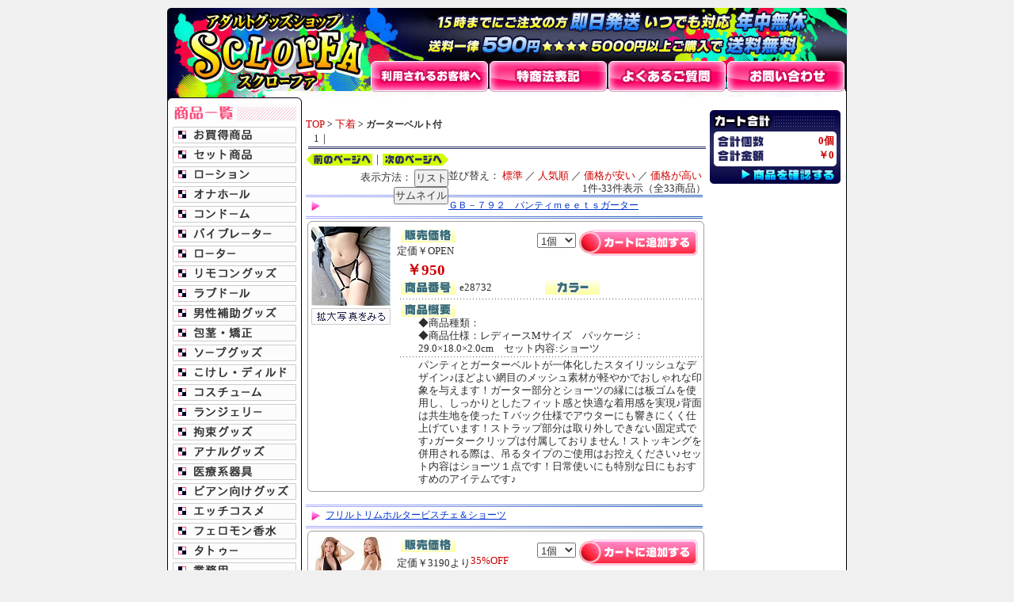

--- FILE ---
content_type: text/html
request_url: http://sclorfa.com/view/109
body_size: 12667
content:


<!DOCTYPE HTML PUBLIC "-//W3C//DTD HTML 4.01 Transitional//EN" "http://www.w3.org/TR/html401/loose.dtd">
<HTML>
<HEAD>
<META http-equiv="Content-Type" content="text/html; charset=Shift_JIS">
<TITLE>下着(ガーターベルト付) ならアダルトグッズ激安通販店　スクローファ で！1ページ目</TITLE>
<META name="description" content="アダルトグッズ激安通販店・スクローファは多彩な品揃えとサービス精神満載のアダルトグッズ通販店！11000点を超える様々な場面で楽しめるアダルトグッズが激安価格で手に入る通販店です！ 1ページ目">
<META name="keywords" content="下着,アダルトグッズ,激安,通販店">
<link rel="stylesheet" type="text/css" href="/css/style.css"><script type="text/javascript" src="/js/menu.js"></script>
<link rel="stylesheet" href="../css/cgi.css">
</HEAD>
<BODY>
		<center>
<TABLE width="858" height="113" border="0" background="/img/title.jpg" cellspacing="0" cellpadding="0">
<TR><TD>
		<A href="/main.html"><IMG src="/img/sp.gif" width="200" height="90" border="0" align="left" style="margin:15px 0 0 30px;" alt="アダルトグッズ激安通販店　スクローファ"></A>
	<div class="info_link">
		<A href="/first.html"><IMG src="/img/info_btn1-1.gif" onmouseover="this.src='/img/info_btn1-2.gif'" onmouseout="this.src='/img/info_btn1-1.gif'" alt="ご利用のお客様へ" border="0" style="margin:0;"></A><A href="/tuhan.html"><IMG src="/img/info_btn2-1.gif" onmouseover="this.src='/img/info_btn2-2.gif'" onmouseout="this.src='/img/info_btn2-1.gif'" alt="特商法表記" border="0" style="margin:0;"></A><A href="/faq.html"><IMG src="/img/info_btn3-1.gif" onmouseover="this.src='/img/info_btn3-2.gif'" onmouseout="this.src='/img/info_btn3-1.gif'" alt="よくあるご質問" border="0" style="margin:0;"></A><A href="/view/mailto.html"><IMG src="/img/info_btn4-1.gif" onmouseover="this.src='/img/info_btn4-2.gif'" onmouseout="this.src='/img/info_btn4-1.gif'" alt="お問い合わせ" border="0" style="margin:0;"></A>
	</div>
</TD></TR></TABLE>

<TABLE border="0" background="/img/bg_main.jpg" width=858 cellspacing="0" cellpadding="0"><TR>
<TD valign="top" width="170px" style="margin:0; padding:0;">
	<IMG src="/img/menu_1.jpg" width="170px" height="37" border="0"><BR>
    	<DIV class="bg_menu">
		<A href="/view/43"><IMG src="/img/btn/1-1.gif" onmouseover="this.src='/img/btn/1-2.gif'" onmouseout="this.src='/img/btn/1-1.gif'" alt="お買い得商品" border="0" style="margin-bottom:4px;"></A><BR>
		<A href="/view/category15"><IMG src="/img/btn/2-1.gif" onmouseover="this.src='/img/btn/2-2.gif'" onmouseout="this.src='/img/btn/2-1.gif'" alt="セット商品" border="0" style="margin-bottom:4px;"></A><BR>
		<A href="/view/category12"><IMG src="/img/btn/3-1.gif" onmouseover="this.src='/img/btn/3-2.gif'" onmouseout="this.src='/img/btn/3-1.gif'" alt="ローション" border="0" style="margin-bottom:4px;"></A><BR>
		<A href="/view/category1"><IMG src="/img/btn/4-1.gif" onmouseover="this.src='/img/btn/4-2.gif'" onmouseout="this.src='/img/btn/4-1.gif'" alt="オナホール" border="0" style="margin-bottom:4px;"></A><BR>
		<A href="/view/category13"><IMG src="/img/btn/5-1.gif" onmouseover="this.src='/img/btn/5-2.gif'" onmouseout="this.src='/img/btn/5-1.gif'" alt="コンドーム" border="0" style="margin-bottom:4px;"></A><BR>
		<A href="/view/category4"><IMG src="/img/btn/6-1.gif" onmouseover="this.src='/img/btn/6-2.gif'" onmouseout="this.src='/img/btn/6-1.gif'" alt="バイブレーター" border="0" style="margin-bottom:4px;"></A><BR>
		<A href="/view/category6"><IMG src="/img/btn/7-1.gif" onmouseover="this.src='/img/btn/7-2.gif'" onmouseout="this.src='/img/btn/7-1.gif'" alt="ローター" border="0" style="margin-bottom:4px;"></A><BR>
		<A href="/view/category9"><IMG src="/img/btn/8-1.gif" onmouseover="this.src='/img/btn/8-2.gif'" onmouseout="this.src='/img/btn/8-1.gif'" alt="リモコングッズ" border="0" style="margin-bottom:4px;"></A><BR>
		<A href="/view/category2"><IMG src="/img/btn/9-1.gif" onmouseover="this.src='/img/btn/9-2.gif'" onmouseout="this.src='/img/btn/9-1.gif'" alt="ラブドール" border="0" style="margin-bottom:4px;"></A><BR>
		<A href="/view/category3"><IMG src="/img/btn/10-1.gif" onmouseover="this.src='/img/btn/10-2.gif'" onmouseout="this.src='/img/btn/10-1.gif'" alt="男性補助グッズ" border="0" style="margin-bottom:4px;"></A><BR>
		<A href="/view/141"><IMG src="/img/btn/11-1.gif" onmouseover="this.src='/img/btn/11-2.gif'" onmouseout="this.src='/img/btn/11-1.gif'" alt="包茎・矯正" border="0" style="margin-bottom:4px;"></A><BR>
		<A href="/view/category14"><IMG src="/img/btn/12-1.gif" onmouseover="this.src='/img/btn/12-2.gif'" onmouseout="this.src='/img/btn/12-1.gif'" alt="ソープグッズ" border="0" style="margin-bottom:4px;"></A><BR>
		<A href="/view/category5"><IMG src="/img/btn/13-1.gif" onmouseover="this.src='/img/btn/13-2.gif'" onmouseout="this.src='/img/btn/13-1.gif'" alt="こけし・ディルド" border="0" style="margin-bottom:4px;"></A><BR>
		<A href="/view/category21"><IMG src="/img/btn/14-1.gif" onmouseover="this.src='/img/btn/14-2.gif'" onmouseout="this.src='/img/btn/14-1.gif'" alt="コスチューム" border="0" style="margin-bottom:4px;"></A><BR>
		<A href="/view/category22"><IMG src="/img/btn/15-1.gif" onmouseover="this.src='/img/btn/15-2.gif'" onmouseout="this.src='/img/btn/15-1.gif'" alt="ランジェリー" border="0" style="margin-bottom:4px;"></A><BR>
		<A href="/view/category7"><IMG src="/img/btn/16-1.gif" onmouseover="this.src='/img/btn/16-2.gif'" onmouseout="this.src='/img/btn/16-1.gif'" alt="拘束グッズ" border="0" style="margin-bottom:4px;"></A><BR>
		<A href="/view/category8"><IMG src="/img/btn/17-1.gif" onmouseover="this.src='/img/btn/17-2.gif'" onmouseout="this.src='/img/btn/17-1.gif'" alt="アナルグッズ" border="0" style="margin-bottom:4px;"></A><BR>
		<A href="/view/category19"><IMG src="/img/btn/18-1.gif" onmouseover="this.src='/img/btn/18-2.gif'" onmouseout="this.src='/img/btn/18-1.gif'" alt="医療系器具" border="0" style="margin-bottom:4px;"></A><BR>
		<A href="/view/99"><IMG src="/img/btn/19-1.gif" onmouseover="this.src='/img/btn/19-2.gif'" onmouseout="this.src='/img/btn/19-1.gif'" alt="ビアン向けグッズ" border="0" style="margin-bottom:4px;"></A><BR>
		<A href="/view/category26"><IMG src="/img/btn/20-1.gif" onmouseover="this.src='/img/btn/20-2.gif'" onmouseout="this.src='/img/btn/20-1.gif'" alt="エッチコスメ" border="0" style="margin-bottom:4px;"></A><BR>
		<A href="/view/category11"><IMG src="/img/btn/21-1.gif" onmouseover="this.src='/img/btn/21-2.gif'" onmouseout="this.src='/img/btn/21-1.gif'" alt="フェロモン香水" border="0" style="margin-bottom:4px;"></A><BR>
		<A href="/view/category24"><IMG src="/img/btn/22-1.gif" onmouseover="this.src='/img/btn/22-2.gif'" onmouseout="this.src='/img/btn/22-1.gif'" alt="タトゥー" border="0" style="margin-bottom:4px;"></A><BR>
		<A href="/view/category17"><IMG src="/img/btn/24-1.gif" onmouseover="this.src='/img/btn/24-2.gif'" onmouseout="this.src='/img/btn/24-1.gif'" alt="業務用グッズ" border="0" style="margin-bottom:4px;"></A><BR>
		<A href="/view/154"><IMG src="/img/btn/25-1.gif" onmouseover="this.src='/img/btn/25-2.gif'" onmouseout="this.src='/img/btn/25-1.gif'" alt="官能・書籍" border="0" style="margin-bottom:4px;"></A><BR>
		<A href="/view/category18"><IMG src="/img/btn/26-1.gif" onmouseover="this.src='/img/btn/26-2.gif'" onmouseout="this.src='/img/btn/26-1.gif'" alt="特殊商品" border="0" style="margin-bottom:4px;"></A><BR>
		<A href="/view/74"><IMG src="/img/btn/27-1.gif" onmouseover="this.src='/img/btn/27-2.gif'" onmouseout="this.src='/img/btn/27-1.gif'" alt="ジョークグッズ" border="0" style="margin-bottom:4px;"></A><BR>
		<A href="/view/188" title="ラッピング"><IMG src="/img/btn_wrap_on.gif" onmouseover="this.src='/img/btn_wrap_off.gif'" onmouseout="this.src='/img/btn_wrap_on.gif'" alt="ラッピング" border="0" style="margin-bottom:4px;"></A></DIV>
		<IMG src="/img/bg_menufoot.gif" border="0" style="margin-bottom:6px;"><BR>
 		<img src="/img/special_head.gif" alt="特集一覧" title="特集一覧"><br>
   	<DIV class="bg_menu">
		<a href="http://sclorfa.com/special/" title="お勧めグッズ特集"><img src="/img/btn_special_on.gif" title="お勧めグッズ特集" alt="お勧めグッズ特集" /></a><br>
		<a href="http://sclorfa.com/ranking/" title="グッズ売上ランキング"><img src="/img/btn_ranking_on.gif" title="グッズ売上ランキング" alt="売上ランキング" /></a><br>
		<a href="http://sclorfa.com/howto/" title="グッズ初心者HOWTO"><img src="/img/btn_howto_on.gif" title="グッズ初心者HOWTO" alt="グッズ初心者HOWTO"></a><br></DIV>
		<IMG src="/img/bg_menufoot.gif" border="0" style="margin-bottom:6px;"><BR>
	<div class="mob1">
		<IMG src="/img/qr2.gif" alt="スクローファ＠モバイルサイトに簡単アクセス！" border="0" width="70" height="70" style="margin-top:60px;">
	</div>
		<A href="mailto:?subject= &body=http://sclorfa.com/m/"><IMG src="/img/mob2.gif" width="170" height="21" border="0" alt="スクローファ＠モバイルサイトのURLを携帯に送信！"></A><BR>
	<div class="mob2"><A href="mailto:?subject= &body=http://sclorfa.com/m/">http://sclorfa.com/m/</A>
	</div>
		<IMG src="/img/mob4.gif" width="170" height="7" border="0" style="margin-bottom:6px;"><br>
		<IMG src="/img/bg_menu2.gif" width="170" height="34" border="0"><br>
	<div class="bg_menu">
		<A href="/first.html"><IMG src="/img/btn/s1-1.gif" onmouseover="this.src='/img/btn/s1-2.gif'" onmouseout="this.src='/img/btn/s1-1.gif'" alt="ご利用のお客様へ" border="0" style="margin-bottom:4px;"></A><BR>
		<A href="/tuhan.html"><IMG src="/img/btn/s2-1.gif" onmouseover="this.src='/img/btn/s2-2.gif'" onmouseout="this.src='/img/btn/s2-1.gif'" alt="特商法表記" border="0" style="margin-bottom:4px;"></A><BR>
		<A href="/faq.html"><IMG src="/img/btn/s3-1.gif" onmouseover="this.src='/img/btn/s3-2.gif'" onmouseout="this.src='/img/btn/s3-1.gif'" alt="よくあるご質問" border="0" style="margin-bottom:4px;"></A><BR>
		<A href="/view/mailto.html"><IMG src="/img/btn/s4-1.gif" onmouseover="this.src='/img/btn/s4-2.gif'" onmouseout="this.src='/img/btn/s4-1.gif'" alt="お問い合わせ" border="0" style="margin-bottom:4px;"></A><BR>
		<A href="/link.html"><IMG src="/img/btn/s5-1.gif" onmouseover="this.src='/img/btn/s5-2.gif'" onmouseout="this.src='/img/btn/s5-1.gif'" alt="リンクについて" border="0" style="margin-bottom:4px;"></A><BR>
		<A href="/sitemap.html"><IMG src="/img/btn/s6-1.gif" onmouseover="this.src='/img/btn/s6-2.gif'" onmouseout="this.src='/img/btn/s6-1.gif'" alt="サイトマップ" border="0" style="margin-bottom:4px;"></A><BR>
		<A href="/main.html"><IMG src="/img/btn/s7-1.gif" onmouseover="this.src='/img/btn/s7-2.gif'" onmouseout="this.src='/img/btn/s7-1.gif'" alt="サイトトップへ" border="0" style="margin-bottom:4px;"></A><BR>
	</div>
		<IMG src="/img/bg_menufoot.gif" width="170" height="12" border="0"><BR>
</td>
<TD valign="top" rowspan="2">
		<br>


<TABLE border="0" width="680px" cellpadding="0" cellspacing="0">
  <TR>
    <TD valign="top">
<!--Menu▲//▼Main-->

<!--カゴの中身-->

<DIV id="main2">

<!--***************▼***************-->
<div id="cate2"><a href="../main.html">TOP</a> &gt; <a href="category22">下着</a> &gt; ガーターベルト付</div>
	<div id="num"><span class="okuri1">1</span>｜<wbr></div>
<img src="../cgi-img/page_border.gif" style="margin-left:8px;">

	<div id="history"><IMG src="../cgi-img/back.gif" border="0" align="absmiddle">｜<IMG src="../cgi-img/next.gif" align="absmiddle" border="0"></div>
<div id="list" align="right"><table border=0 cellpadding=0 cellspacing=0>
<tr><td>
<FORM method="POST" style="margin:0;display:inline;">
<INPUT TYPE=HIDDEN NAME=id VALUE="109">
<INPUT TYPE=HIDDEN NAME=st VALUE="1">
<INPUT TYPE=HIDDEN NAME=op VALUE="many">
<INPUT TYPE=HIDDEN NAME=sid VALUE="">
<INPUT TYPE=HIDDEN NAME=vt VALUE="list">
表示方法：
<input type="submit" value="リスト" style="vertical-align:middle;">
</FORM>
<FORM method="POST" style="margin:0;display:inline;">
<input type="submit" value="サムネイル" style="vertical-align:middle;">
<INPUT TYPE=HIDDEN NAME=id VALUE=109>
<INPUT TYPE=HIDDEN NAME=st VALUE=1>
<INPUT TYPE=HIDDEN NAME=op VALUE=many>
<INPUT TYPE=HIDDEN NAME=sid VALUE=>
<INPUT TYPE=HIDDEN NAME=vt VALUE="thumbnail">
</FORM>
</td></tr>
</TABLE>
</div>
並び替え：
<FORM method="POST" style="margin:0; display:inline;" name="none">
<a href="" onClick="document.none.submit();return false" >標準</a>
<INPUT TYPE=HIDDEN NAME=id VALUE=109>
<INPUT TYPE=HIDDEN NAME=st VALUE=1>
<INPUT TYPE=HIDDEN NAME=op VALUE=many>
<INPUT TYPE=HIDDEN NAME=sid VALUE=>
<INPUT TYPE=HIDDEN NAME=srt VALUE="none">
</FORM>
／
<FORM method="POST" style="margin:0; display:inline;" name="ranking">
<a href="" onClick="document.ranking.submit();return false" >人気順</a>
<INPUT TYPE=HIDDEN NAME=id VALUE=109>
<INPUT TYPE=HIDDEN NAME=st VALUE=1>
<INPUT TYPE=HIDDEN NAME=op VALUE=many>
<INPUT TYPE=HIDDEN NAME=sid VALUE=>
<INPUT TYPE=HIDDEN NAME=srt VALUE="ranking">
</FORM>
／
<FORM method="POST" style="margin:0; display:inline;" name="asc">
<a href="" onClick="document.asc.submit();return false" >価格が安い</a>
<INPUT TYPE=HIDDEN NAME=id VALUE=109>
<INPUT TYPE=HIDDEN NAME=st VALUE=1>
<INPUT TYPE=HIDDEN NAME=op VALUE=many>
<INPUT TYPE=HIDDEN NAME=sid VALUE=>
<INPUT TYPE=HIDDEN NAME=srt VALUE="asc">
</FORM>
／
<FORM method="POST" style="margin:0; display:inline;" name="desc">
<a href="" onClick="document.desc.submit();return false" >価格が高い</a>
<INPUT TYPE=HIDDEN NAME=id VALUE=109>
<INPUT TYPE=HIDDEN NAME=st VALUE=1>
<INPUT TYPE=HIDDEN NAME=op VALUE=many>
<INPUT TYPE=HIDDEN NAME=sid VALUE=>
<INPUT TYPE=HIDDEN NAME=srt VALUE="desc">
</FORM>

	<div id="kensu" align="right">1件-33件表示（全33商品）</div>


	

<div class="item_name"><a href="e28732">ＧＢ－７９２　パンティｍｅｅｔｓガーター</a></div>
	<img src="../cgi-img/item_tb1.gif" style="margin-left:7px;"><BR>
	<div class="item_tb">
<TABLE border="0" cellpadding="0" cellspacing="0" width="110" style="float:left;">
	<TR>
	<TD align="center"><A href="./e28732"><img src="../picture_mini/e28732.jpg" alt="ＧＢ－７９２　パンティｍｅｅｔｓガーター" border="0"></A><BR>
	<A href="./e28732"><IMG src="../cgi-img/item_btn-view.gif" width="100" height="21" border="0" style="margin-top:3px;"></A>
	</TD>
	</TR></TABLE>
<TABLE border="0" cellpadding="0" cellspacing="0" width="391" style="float:right;">
	<TR>
	<TD valign="top" width="170px">
	<IMG src="../cgi-img/btn_kakaku.gif" border="0" align="left" style="margin-left:8px;"><BR clear=all><div class="view_teika">定価￥OPEN</div><BR clear=all>
	<div id="item_kakaku">￥950</div></TD>
	<TD valign="top" align="right">
	<FORM ACTION="itemviewer.cgi" METHOD=post style="margin:0;">
	<INPUT TYPE=HIDDEN NAME=id VALUE="109">
	<INPUT TYPE=HIDDEN NAME=st VALUE=1>
	<INPUT TYPE=HIDDEN NAME=ac VALUE=cargo>
	<INPUT TYPE=HIDDEN NAME=nm VALUE=e28732>
	<INPUT TYPE=HIDDEN NAME=op VALUE=many>
		<SELECT NAME=wc VALUE="">
		<OPTION value=1 selected>1個</OPTION>
		<OPTION value=2>2個</OPTION>
		<OPTION value=3>3個</OPTION>
		<OPTION value=4>4個</OPTION>
		<OPTION value=5>5個</OPTION>
		<OPTION value=6>6個</OPTION>
		<OPTION value=7>7個</OPTION>
		<OPTION value=8>8個</OPTION>
		<OPTION value=9>9個</OPTION>
		<OPTION value=10>10個</OPTION>
		</SELECT>
<INPUT TYPE=image src="../cgi-img/kago1.gif" onmouseover="this.src='../cgi-img/kago2.gif'" onmouseout="this.src='../cgi-img/kago1.gif'" alt="カゴへ" align=absmiddle style="margin:3px 7px 0 0;">
	</FORM>
	</TD>
	</TR><TR>
	<TD valign="top" colspan="2">
	<IMG src="../cgi-img/btn_id.gif" border="0" align="left" style="margin-left:8px"><div class="view_con1">e28732</div>
	<IMG src="../cgi-img/btn_color.gif" border="0" align="left" style="margin-left:8px"><div class="item_color"></div><BR clear="all">
	<IMG src="../cgi-img/item_line.gif" border="0" style="margin:0 0 0 5px;"><BR>
	<IMG src="../cgi-img/btn_gaiyou.gif" border="0" style="margin-left:8px">
	<BR>
	<div class="view_con2">◆商品種類：<BR>◆商品仕様：レディースMサイズ　パッケージ：29.0×18.0×2.0cm　セット内容:ショーツ　</div>
	<IMG src="../cgi-img/item_line.gif" border="0" style="margin:0 0 0 5px;"><BR>
	<div class="view_con2">パンティとガーターベルトが一体化したスタイリッシュなデザイン♪ほどよい網目のメッシュ素材が軽やかでおしゃれな印象を与えます！ガーター部分とショーツの縁には板ゴムを使用し、しっかりとしたフィット感と快適な着用感を実現♪背面は共生地を使ったＴバック仕様でアウターにも響きにくく仕上げています！ストラップ部分は取り外しできない固定式です♪ガータークリップは付属しておりません！ストッキングを併用される際は、吊るタイプのご使用はお控えください♪セット内容はショーツ１点です！日常使いにも特別な日にもおすすめのアイテムです♪　</div>

	</TD>
	</TR></TABLE>
	<div style="clear:both;"></div>
	</div>
	<img src="../cgi-img/item_tb3.gif" style="margin-left:7px;"><BR><BR>

	

<div class="item_name"><a href="b23604">フリルトリムホルタービスチェ＆ショーツ</a></div>
	<img src="../cgi-img/item_tb1.gif" style="margin-left:7px;"><BR>
	<div class="item_tb">
<TABLE border="0" cellpadding="0" cellspacing="0" width="110" style="float:left;">
	<TR>
	<TD align="center"><A href="./b23604"><img src="../picture_mini/b23604.jpg" alt="フリルトリムホルタービスチェ＆ショーツ" border="0"></A><BR>
	<A href="./b23604"><IMG src="../cgi-img/item_btn-view.gif" width="100" height="21" border="0" style="margin-top:3px;"></A>
	</TD>
	</TR></TABLE>
<TABLE border="0" cellpadding="0" cellspacing="0" width="391" style="float:right;">
	<TR>
	<TD valign="top" width="170px">
	<IMG src="../cgi-img/btn_kakaku.gif" border="0" align="left" style="margin-left:8px;"><BR clear=all><DIV style="height:15px;"><div class="item_teika">定価￥3190より</div><div class="per">35%OFF</div></div>
	<div id="item_kakaku">￥2070</div></TD>
	<TD valign="top" align="right">
	<FORM ACTION="itemviewer.cgi" METHOD=post style="margin:0;">
	<INPUT TYPE=HIDDEN NAME=id VALUE="109">
	<INPUT TYPE=HIDDEN NAME=st VALUE=1>
	<INPUT TYPE=HIDDEN NAME=ac VALUE=cargo>
	<INPUT TYPE=HIDDEN NAME=nm VALUE=b23604>
	<INPUT TYPE=HIDDEN NAME=op VALUE=many>
		<SELECT NAME=wc VALUE="">
		<OPTION value=1 selected>1個</OPTION>
		<OPTION value=2>2個</OPTION>
		<OPTION value=3>3個</OPTION>
		<OPTION value=4>4個</OPTION>
		<OPTION value=5>5個</OPTION>
		<OPTION value=6>6個</OPTION>
		<OPTION value=7>7個</OPTION>
		<OPTION value=8>8個</OPTION>
		<OPTION value=9>9個</OPTION>
		<OPTION value=10>10個</OPTION>
		</SELECT>
<INPUT TYPE=image src="../cgi-img/kago1.gif" onmouseover="this.src='../cgi-img/kago2.gif'" onmouseout="this.src='../cgi-img/kago1.gif'" alt="カゴへ" align=absmiddle style="margin:3px 7px 0 0;">
	</FORM>
	</TD>
	</TR><TR>
	<TD valign="top" colspan="2">
	<IMG src="../cgi-img/btn_id.gif" border="0" align="left" style="margin-left:8px"><div class="view_con1">b23604</div>
	<IMG src="../cgi-img/btn_color.gif" border="0" align="left" style="margin-left:8px"><div class="item_color"></div><BR clear="all">
	<IMG src="../cgi-img/item_line.gif" border="0" style="margin:0 0 0 5px;"><BR>
	<IMG src="../cgi-img/btn_gaiyou.gif" border="0" style="margin-left:8px">
	<BR>
	<div class="view_con2">◆商品種類：PL010820<BR>◆商品仕様：Mサイズ：B79～87cm・W64～70cm・H87～95cm　<br>セット内容：ビスチェ（脱着タイプガーターストラップ付き）、ショーツ（ハーフバック）　素材：ナイロン、その他</div>
	<IMG src="../cgi-img/item_line.gif" border="0" style="margin:0 0 0 5px;"><BR>
	<div class="view_con2">ベスト風デザインがエレガントなガーターベルト付きブラックビスチェセット。●首の後ろで可愛く結ぶホルタータイプ●深いネックラインと裾の縁取りはスケ感のあるオーガンジー●アンダーバストのラインをキラキラビジューでデコレート●ガーターベルトは着脱可能。お揃いのハーフバックショーツもセクシー！シンプルで大人っぽいランジェリーです。</div>

	</TD>
	</TR></TABLE>
	<div style="clear:both;"></div>
	</div>
	<img src="../cgi-img/item_tb3.gif" style="margin-left:7px;"><BR><BR>

	

<div class="item_name"><a href="v03584">女豹ＳＥＸＹランジェリー</a></div>
	<img src="../cgi-img/item_tb1.gif" style="margin-left:7px;"><BR>
	<div class="item_tb">
<TABLE border="0" cellpadding="0" cellspacing="0" width="110" style="float:left;">
	<TR>
	<TD align="center"><A href="./v03584"><img src="../picture_mini/v03584.jpg" alt="女豹ＳＥＸＹランジェリー" border="0"></A><BR>
	<A href="./v03584"><IMG src="../cgi-img/item_btn-view.gif" width="100" height="21" border="0" style="margin-top:3px;"></A>
	</TD>
	</TR></TABLE>
<TABLE border="0" cellpadding="0" cellspacing="0" width="391" style="float:right;">
	<TR>
	<TD valign="top" width="170px">
	<IMG src="../cgi-img/btn_kakaku.gif" border="0" align="left" style="margin-left:8px;"><BR clear=all><DIV style="height:15px;"><div class="item_teika">定価￥3135より</div><div class="per">40%OFF</div></div>
	<div id="item_kakaku">￥1880</div></TD>
	<TD valign="top" align="right">
	<FORM ACTION="itemviewer.cgi" METHOD=post style="margin:0;">
	<INPUT TYPE=HIDDEN NAME=id VALUE="109">
	<INPUT TYPE=HIDDEN NAME=st VALUE=1>
	<INPUT TYPE=HIDDEN NAME=ac VALUE=cargo>
	<INPUT TYPE=HIDDEN NAME=nm VALUE=v03584>
	<INPUT TYPE=HIDDEN NAME=op VALUE=many>
		<SELECT NAME=wc VALUE="">
		<OPTION value=1 selected>1個</OPTION>
		<OPTION value=2>2個</OPTION>
		<OPTION value=3>3個</OPTION>
		<OPTION value=4>4個</OPTION>
		<OPTION value=5>5個</OPTION>
		<OPTION value=6>6個</OPTION>
		<OPTION value=7>7個</OPTION>
		<OPTION value=8>8個</OPTION>
		<OPTION value=9>9個</OPTION>
		<OPTION value=10>10個</OPTION>
		</SELECT>
<INPUT TYPE=image src="../cgi-img/kago1.gif" onmouseover="this.src='../cgi-img/kago2.gif'" onmouseout="this.src='../cgi-img/kago1.gif'" alt="カゴへ" align=absmiddle style="margin:3px 7px 0 0;">
	</FORM>
	</TD>
	</TR><TR>
	<TD valign="top" colspan="2">
	<IMG src="../cgi-img/btn_id.gif" border="0" align="left" style="margin-left:8px"><div class="view_con1">v03584</div>
	<IMG src="../cgi-img/btn_color.gif" border="0" align="left" style="margin-left:8px"><div class="item_color"></div><BR clear="all">
	<IMG src="../cgi-img/item_line.gif" border="0" style="margin:0 0 0 5px;"><BR>
	<IMG src="../cgi-img/btn_gaiyou.gif" border="0" style="margin-left:8px">
	<BR>
	<div class="view_con2">◆商品種類：<BR>◆商品仕様：フリーサイズ　目安（身長約145～170cm、体重40～57kg、ウエスト72～82cm）　<br>セット内容：レオタード、ネックリング、カフス、ストッキング、カチューシャ　素材：ナイロン95％、ポリウレタン5％</div>
	<IMG src="../cgi-img/item_line.gif" border="0" style="margin:0 0 0 5px;"><BR>
	<div class="view_con2">着用して女豹のように襲いかかる？それともむしろ激しく襲われるようにプレイを楽しみたい？アナタ次第でさまざまな楽しみ方ができるアニマル柄のSEXYランジェリー。カラダのラインを美しく見せることを意識したデザインなので、着痩せ効果も期待できちゃいます！可愛いけれど、肉食系。そんなギャップで相手にグイグイ迫るのにピッタリなこのコスチューム。猫コスチュームもそろえて、「今日は猫にする？それとも……？」なんていうおねだりも刺激的かも！</div>

	</TD>
	</TR></TABLE>
	<div style="clear:both;"></div>
	</div>
	<img src="../cgi-img/item_tb3.gif" style="margin-left:7px;"><BR><BR>

	

<div class="item_name"><a href="v03178">＜エロかわぎりセーフ＞大人の魅惑セクシーガーターベルトビキニ</a></div>
	<img src="../cgi-img/item_tb1.gif" style="margin-left:7px;"><BR>
	<div class="item_tb">
<TABLE border="0" cellpadding="0" cellspacing="0" width="110" style="float:left;">
	<TR>
	<TD align="center"><A href="./v03178"><img src="../picture_mini/v03178.jpg" alt="＜エロかわぎりセーフ＞大人の魅惑セクシーガーターベルトビキニ" border="0"></A><BR>
	<A href="./v03178"><IMG src="../cgi-img/item_btn-view.gif" width="100" height="21" border="0" style="margin-top:3px;"></A>
	</TD>
	</TR></TABLE>
<TABLE border="0" cellpadding="0" cellspacing="0" width="391" style="float:right;">
	<TR>
	<TD valign="top" width="170px">
	<IMG src="../cgi-img/btn_kakaku.gif" border="0" align="left" style="margin-left:8px;"><BR clear=all><DIV style="height:15px;"><div class="item_teika">定価￥4400より</div><div class="per">33%OFF</div></div>
	<div id="item_kakaku">￥2940</div></TD>
	<TD valign="top" align="right">
	<FORM ACTION="itemviewer.cgi" METHOD=post style="margin:0;">
	<INPUT TYPE=HIDDEN NAME=id VALUE="109">
	<INPUT TYPE=HIDDEN NAME=st VALUE=1>
	<INPUT TYPE=HIDDEN NAME=ac VALUE=cargo>
	<INPUT TYPE=HIDDEN NAME=nm VALUE=v03178>
	<INPUT TYPE=HIDDEN NAME=op VALUE=many>
		<SELECT NAME=wc VALUE="">
		<OPTION value=1 selected>1個</OPTION>
		<OPTION value=2>2個</OPTION>
		<OPTION value=3>3個</OPTION>
		<OPTION value=4>4個</OPTION>
		<OPTION value=5>5個</OPTION>
		<OPTION value=6>6個</OPTION>
		<OPTION value=7>7個</OPTION>
		<OPTION value=8>8個</OPTION>
		<OPTION value=9>9個</OPTION>
		<OPTION value=10>10個</OPTION>
		</SELECT>
<INPUT TYPE=image src="../cgi-img/kago1.gif" onmouseover="this.src='../cgi-img/kago2.gif'" onmouseout="this.src='../cgi-img/kago1.gif'" alt="カゴへ" align=absmiddle style="margin:3px 7px 0 0;">
	</FORM>
	</TD>
	</TR><TR>
	<TD valign="top" colspan="2">
	<IMG src="../cgi-img/btn_id.gif" border="0" align="left" style="margin-left:8px"><div class="view_con1">v03178</div>
	<IMG src="../cgi-img/btn_color.gif" border="0" align="left" style="margin-left:8px"><div class="item_color"></div><BR clear="all">
	<IMG src="../cgi-img/item_line.gif" border="0" style="margin:0 0 0 5px;"><BR>
	<IMG src="../cgi-img/btn_gaiyou.gif" border="0" style="margin-left:8px">
	<BR>
	<div class="view_con2">◆商品種類：EKGS－019<BR>◆商品仕様：フリーサイズ　パッケージ：32.0×21.0×2.0cm　<br>セット内容：ショーツ、ブラジャー、チョーカー、ガーターリング、ガーターベルト</div>
	<IMG src="../cgi-img/item_line.gif" border="0" style="margin:0 0 0 5px;"><BR>
	<div class="view_con2">フリルをあしらったキュートなセクシーランジェリー。キュートなデザインになりますが、ガーターベルトもありエロさも兼ねそろえた商品です。「エロかわ」を表現できる一着となっております。</div>

	</TD>
	</TR></TABLE>
	<div style="clear:both;"></div>
	</div>
	<img src="../cgi-img/item_tb3.gif" style="margin-left:7px;"><BR><BR>

	

<div class="item_name"><a href="v03081">Ａｎｎｅｔｔｅ　（黒）</a></div>
	<img src="../cgi-img/item_tb1.gif" style="margin-left:7px;"><BR>
	<div class="item_tb">
<TABLE border="0" cellpadding="0" cellspacing="0" width="110" style="float:left;">
	<TR>
	<TD align="center"><A href="./v03081"><img src="../picture_mini/v03081.jpg" alt="Ａｎｎｅｔｔｅ　（黒）" border="0"></A><BR>
	<A href="./v03081"><IMG src="../cgi-img/item_btn-view.gif" width="100" height="21" border="0" style="margin-top:3px;"></A>
	</TD>
	</TR></TABLE>
<TABLE border="0" cellpadding="0" cellspacing="0" width="391" style="float:right;">
	<TR>
	<TD valign="top" width="170px">
	<IMG src="../cgi-img/btn_kakaku.gif" border="0" align="left" style="margin-left:8px;"><BR clear=all><DIV style="height:15px;"><div class="item_teika">定価￥3850より</div><div class="per">33%OFF</div></div>
	<div id="item_kakaku">￥2570</div></TD>
	<TD valign="top" align="right">
	<FORM ACTION="itemviewer.cgi" METHOD=post style="margin:0;">
	<INPUT TYPE=HIDDEN NAME=id VALUE="109">
	<INPUT TYPE=HIDDEN NAME=st VALUE=1>
	<INPUT TYPE=HIDDEN NAME=ac VALUE=cargo>
	<INPUT TYPE=HIDDEN NAME=nm VALUE=v03081>
	<INPUT TYPE=HIDDEN NAME=op VALUE=many>
		<SELECT NAME=wc VALUE="">
		<OPTION value=1 selected>1個</OPTION>
		<OPTION value=2>2個</OPTION>
		<OPTION value=3>3個</OPTION>
		<OPTION value=4>4個</OPTION>
		<OPTION value=5>5個</OPTION>
		<OPTION value=6>6個</OPTION>
		<OPTION value=7>7個</OPTION>
		<OPTION value=8>8個</OPTION>
		<OPTION value=9>9個</OPTION>
		<OPTION value=10>10個</OPTION>
		</SELECT>
<INPUT TYPE=image src="../cgi-img/kago1.gif" onmouseover="this.src='../cgi-img/kago2.gif'" onmouseout="this.src='../cgi-img/kago1.gif'" alt="カゴへ" align=absmiddle style="margin:3px 7px 0 0;">
	</FORM>
	</TD>
	</TR><TR>
	<TD valign="top" colspan="2">
	<IMG src="../cgi-img/btn_id.gif" border="0" align="left" style="margin-left:8px"><div class="view_con1">v03081</div>
	<IMG src="../cgi-img/btn_color.gif" border="0" align="left" style="margin-left:8px"><div class="item_color">黒</div><BR clear="all">
	<IMG src="../cgi-img/item_line.gif" border="0" style="margin:0 0 0 5px;"><BR>
	<IMG src="../cgi-img/btn_gaiyou.gif" border="0" style="margin-left:8px">
	<BR>
	<div class="view_con2">◆商品種類：LGR－011<BR>◆商品仕様：B70～80cm・W60～70cm・着丈60cm・肩紐21～42cm(アジャスター式)　パッケージ：26.0×18.0×1.0cm　<br>セット内容：トップス、ストッキング</div>
	<IMG src="../cgi-img/item_line.gif" border="0" style="margin:0 0 0 5px;"><BR>
	<div class="view_con2">鈴木リズが魅せる日本人向けランジェリーが誕生。今日は私が攻める番。ちょっとSムードな日にはこんなベビードールはいかが？もちろん肩紐はアジャスターで調整可能。レースで胸元をチラ見せしてパートナーを誘ってみて。存在感抜群のセクシーコスチュームで今宵の主演女優賞はアナタ！</div>

	</TD>
	</TR></TABLE>
	<div style="clear:both;"></div>
	</div>
	<img src="../cgi-img/item_tb3.gif" style="margin-left:7px;"><BR><BR>

	

<div class="item_name"><a href="v03035">＜エロかわぎりセーフ＞大人可愛いビスチェメイド</a></div>
	<img src="../cgi-img/item_tb1.gif" style="margin-left:7px;"><BR>
	<div class="item_tb">
<TABLE border="0" cellpadding="0" cellspacing="0" width="110" style="float:left;">
	<TR>
	<TD align="center"><A href="./v03035"><img src="../picture_mini/v03035.jpg" alt="＜エロかわぎりセーフ＞大人可愛いビスチェメイド" border="0"></A><BR>
	<A href="./v03035"><IMG src="../cgi-img/item_btn-view.gif" width="100" height="21" border="0" style="margin-top:3px;"></A>
	</TD>
	</TR></TABLE>
<TABLE border="0" cellpadding="0" cellspacing="0" width="391" style="float:right;">
	<TR>
	<TD valign="top" width="170px">
	<IMG src="../cgi-img/btn_kakaku.gif" border="0" align="left" style="margin-left:8px;"><BR clear=all><DIV style="height:15px;"><div class="item_teika">定価￥4928より</div><div class="per">33%OFF</div></div>
	<div id="item_kakaku">￥3260</div></TD>
	<TD valign="top" align="right">
	<FORM ACTION="itemviewer.cgi" METHOD=post style="margin:0;">
	<INPUT TYPE=HIDDEN NAME=id VALUE="109">
	<INPUT TYPE=HIDDEN NAME=st VALUE=1>
	<INPUT TYPE=HIDDEN NAME=ac VALUE=cargo>
	<INPUT TYPE=HIDDEN NAME=nm VALUE=v03035>
	<INPUT TYPE=HIDDEN NAME=op VALUE=many>
		<SELECT NAME=wc VALUE="">
		<OPTION value=1 selected>1個</OPTION>
		<OPTION value=2>2個</OPTION>
		<OPTION value=3>3個</OPTION>
		<OPTION value=4>4個</OPTION>
		<OPTION value=5>5個</OPTION>
		<OPTION value=6>6個</OPTION>
		<OPTION value=7>7個</OPTION>
		<OPTION value=8>8個</OPTION>
		<OPTION value=9>9個</OPTION>
		<OPTION value=10>10個</OPTION>
		</SELECT>
<INPUT TYPE=image src="../cgi-img/kago1.gif" onmouseover="this.src='../cgi-img/kago2.gif'" onmouseout="this.src='../cgi-img/kago1.gif'" alt="カゴへ" align=absmiddle style="margin:3px 7px 0 0;">
	</FORM>
	</TD>
	</TR><TR>
	<TD valign="top" colspan="2">
	<IMG src="../cgi-img/btn_id.gif" border="0" align="left" style="margin-left:8px"><div class="view_con1">v03035</div>
	<IMG src="../cgi-img/btn_color.gif" border="0" align="left" style="margin-left:8px"><div class="item_color"></div><BR clear="all">
	<IMG src="../cgi-img/item_line.gif" border="0" style="margin:0 0 0 5px;"><BR>
	<IMG src="../cgi-img/btn_gaiyou.gif" border="0" style="margin-left:8px">
	<BR>
	<div class="view_con2">◆商品種類：<BR>◆商品仕様：フリーサイズ(平置き)：ビスチェ(着丈42cm)、ショーツ(W30cm×2・総丈18cm)　<br>セット内容：ガータービスチェ、ショーツ　素材：ポリエステル90％、ポリウレタン10％、ABS樹脂、鉄(金具部分)</div>
	<IMG src="../cgi-img/item_line.gif" border="0" style="margin:0 0 0 5px;"><BR>
	<div class="view_con2">繊細な柄のレース切り替えとレースアップ装飾が衣装のように華やかで可愛らしいコルセットランジェリー。裾にあしらった2段のソフトチュールフリルは見ためのキュートさだけでなく、ヒップや太股の付け根周りをさり気無くカバーする体型補正力も備えた機能的デザイン。可愛い印象にしたい日にピッタリの一着です！※セット内容に記載している物以外は付属していません。</div>

	</TD>
	</TR></TABLE>
	<div style="clear:both;"></div>
	</div>
	<img src="../cgi-img/item_tb3.gif" style="margin-left:7px;"><BR><BR>

	

<div class="item_name"><a href="v03038">＜エロかわぎりセーフ＞大人の誘惑レースガーターセット</a></div>
	<img src="../cgi-img/item_tb1.gif" style="margin-left:7px;"><BR>
	<div class="item_tb">
<TABLE border="0" cellpadding="0" cellspacing="0" width="110" style="float:left;">
	<TR>
	<TD align="center"><A href="./v03038"><img src="../picture_mini/v03038.jpg" alt="＜エロかわぎりセーフ＞大人の誘惑レースガーターセット" border="0"></A><BR>
	<A href="./v03038"><IMG src="../cgi-img/item_btn-view.gif" width="100" height="21" border="0" style="margin-top:3px;"></A>
	</TD>
	</TR></TABLE>
<TABLE border="0" cellpadding="0" cellspacing="0" width="391" style="float:right;">
	<TR>
	<TD valign="top" width="170px">
	<IMG src="../cgi-img/btn_kakaku.gif" border="0" align="left" style="margin-left:8px;"><BR clear=all><DIV style="height:15px;"><div class="item_teika">定価￥4730より</div><div class="per">33%OFF</div></div>
	<div id="item_kakaku">￥3160</div></TD>
	<TD valign="top" align="right">
	<FORM ACTION="itemviewer.cgi" METHOD=post style="margin:0;">
	<INPUT TYPE=HIDDEN NAME=id VALUE="109">
	<INPUT TYPE=HIDDEN NAME=st VALUE=1>
	<INPUT TYPE=HIDDEN NAME=ac VALUE=cargo>
	<INPUT TYPE=HIDDEN NAME=nm VALUE=v03038>
	<INPUT TYPE=HIDDEN NAME=op VALUE=many>
		<SELECT NAME=wc VALUE="">
		<OPTION value=1 selected>1個</OPTION>
		<OPTION value=2>2個</OPTION>
		<OPTION value=3>3個</OPTION>
		<OPTION value=4>4個</OPTION>
		<OPTION value=5>5個</OPTION>
		<OPTION value=6>6個</OPTION>
		<OPTION value=7>7個</OPTION>
		<OPTION value=8>8個</OPTION>
		<OPTION value=9>9個</OPTION>
		<OPTION value=10>10個</OPTION>
		</SELECT>
<INPUT TYPE=image src="../cgi-img/kago1.gif" onmouseover="this.src='../cgi-img/kago2.gif'" onmouseout="this.src='../cgi-img/kago1.gif'" alt="カゴへ" align=absmiddle style="margin:3px 7px 0 0;">
	</FORM>
	</TD>
	</TR><TR>
	<TD valign="top" colspan="2">
	<IMG src="../cgi-img/btn_id.gif" border="0" align="left" style="margin-left:8px"><div class="view_con1">v03038</div>
	<IMG src="../cgi-img/btn_color.gif" border="0" align="left" style="margin-left:8px"><div class="item_color"></div><BR clear="all">
	<IMG src="../cgi-img/item_line.gif" border="0" style="margin:0 0 0 5px;"><BR>
	<IMG src="../cgi-img/btn_gaiyou.gif" border="0" style="margin-left:8px">
	<BR>
	<div class="view_con2">◆商品種類：<BR>◆商品仕様：フリーサイズ(平置き)：ブラジャー(ブラカップ縦9cm・ブラカップ横15cm)、ショーツ(W30cm×2・総丈24cm)、ガーターベルトW66cm　<br>セット内容：ブラジャー、ショーツ、ガーターベルト　素材：ポリエステル90％、ポリウレタン10％、ABS樹脂、鉄(金具部分)</div>
	<IMG src="../cgi-img/item_line.gif" border="0" style="margin:0 0 0 5px;"><BR>
	<div class="view_con2">レースと華奢なラインで仕上げた上品なセクシーランジェリー。刺繍がアクセントになって、おしゃれなランジェリーに仕上がっております。華奢なラインは洗練された雰囲気がありますので、大人っぽい雰囲気を好む方や高見えするアイテムをお探しの方にオススメです♪繊細な美しさがあるため露出度が高いのに下品な雰囲気がなく、非常に女性らしいアイテムとなっております。※セット内容に記載している物以外は付属していません。</div>

	</TD>
	</TR></TABLE>
	<div style="clear:both;"></div>
	</div>
	<img src="../cgi-img/item_tb3.gif" style="margin-left:7px;"><BR><BR>

	

<div class="item_name"><a href="b31619">定番人気のフラワーレースガーターベルト　（レッド）</a></div>
	<img src="../cgi-img/item_tb1.gif" style="margin-left:7px;"><BR>
	<div class="item_tb">
<TABLE border="0" cellpadding="0" cellspacing="0" width="110" style="float:left;">
	<TR>
	<TD align="center"><A href="./b31619"><img src="../picture_mini/b31619.jpg" alt="定番人気のフラワーレースガーターベルト　（レッド）" border="0"></A><BR>
	<A href="./b31619"><IMG src="../cgi-img/item_btn-view.gif" width="100" height="21" border="0" style="margin-top:3px;"></A>
	</TD>
	</TR></TABLE>
<TABLE border="0" cellpadding="0" cellspacing="0" width="391" style="float:right;">
	<TR>
	<TD valign="top" width="170px">
	<IMG src="../cgi-img/btn_kakaku.gif" border="0" align="left" style="margin-left:8px;"><BR clear=all><DIV style="height:15px;"><div class="item_teika">定価￥1078より</div><div class="per">50%OFF</div></div>
	<div id="item_kakaku">￥530</div></TD>
	<TD valign="top" align="right">
	<FORM ACTION="itemviewer.cgi" METHOD=post style="margin:0;">
	<INPUT TYPE=HIDDEN NAME=id VALUE="109">
	<INPUT TYPE=HIDDEN NAME=st VALUE=1>
	<INPUT TYPE=HIDDEN NAME=ac VALUE=cargo>
	<INPUT TYPE=HIDDEN NAME=nm VALUE=b31619>
	<INPUT TYPE=HIDDEN NAME=op VALUE=many>
		<SELECT NAME=wc VALUE="">
		<OPTION value=1 selected>1個</OPTION>
		<OPTION value=2>2個</OPTION>
		<OPTION value=3>3個</OPTION>
		<OPTION value=4>4個</OPTION>
		<OPTION value=5>5個</OPTION>
		<OPTION value=6>6個</OPTION>
		<OPTION value=7>7個</OPTION>
		<OPTION value=8>8個</OPTION>
		<OPTION value=9>9個</OPTION>
		<OPTION value=10>10個</OPTION>
		</SELECT>
<INPUT TYPE=image src="../cgi-img/kago1.gif" onmouseover="this.src='../cgi-img/kago2.gif'" onmouseout="this.src='../cgi-img/kago1.gif'" alt="カゴへ" align=absmiddle style="margin:3px 7px 0 0;">
	</FORM>
	</TD>
	</TR><TR>
	<TD valign="top" colspan="2">
	<IMG src="../cgi-img/btn_id.gif" border="0" align="left" style="margin-left:8px"><div class="view_con1">b31619</div>
	<IMG src="../cgi-img/btn_color.gif" border="0" align="left" style="margin-left:8px"><div class="item_color"></div><BR clear="all">
	<IMG src="../cgi-img/item_line.gif" border="0" style="margin:0 0 0 5px;"><BR>
	<IMG src="../cgi-img/btn_gaiyou.gif" border="0" style="margin-left:8px">
	<BR>
	<div class="view_con2">◆商品種類：レッド<BR>◆商品仕様：フリーサイズ　パッケージ：16.0×13.0cm</div>
	<IMG src="../cgi-img/item_line.gif" border="0" style="margin:0 0 0 5px;"><BR>
	<div class="view_con2">情熱的な赤が大人の色気を演出！美しいフラワーレースの定番ガーターストッキング！両サイドのリボンのワンポイントもキュート♪</div>

	</TD>
	</TR></TABLE>
	<div style="clear:both;"></div>
	</div>
	<img src="../cgi-img/item_tb3.gif" style="margin-left:7px;"><BR><BR>

	

<div class="item_name"><a href="e26593">クレシェンテ　（ＣＲ＿００３）</a></div>
	<img src="../cgi-img/item_tb1.gif" style="margin-left:7px;"><BR>
	<div class="item_tb">
<TABLE border="0" cellpadding="0" cellspacing="0" width="110" style="float:left;">
	<TR>
	<TD align="center"><A href="./e26593"><img src="../picture_mini/e26593.jpg" alt="クレシェンテ　（ＣＲ＿００３）" border="0"></A><BR>
	<A href="./e26593"><IMG src="../cgi-img/item_btn-view.gif" width="100" height="21" border="0" style="margin-top:3px;"></A>
	</TD>
	</TR></TABLE>
<TABLE border="0" cellpadding="0" cellspacing="0" width="391" style="float:right;">
	<TR>
	<TD valign="top" width="170px">
	<IMG src="../cgi-img/btn_kakaku.gif" border="0" align="left" style="margin-left:8px;"><BR clear=all><DIV style="height:15px;"><div class="item_teika">定価￥2420より</div><div class="per">46%OFF</div></div>
	<div id="item_kakaku">￥1300</div></TD>
	<TD valign="top" align="right">
	<FORM ACTION="itemviewer.cgi" METHOD=post style="margin:0;">
	<INPUT TYPE=HIDDEN NAME=id VALUE="109">
	<INPUT TYPE=HIDDEN NAME=st VALUE=1>
	<INPUT TYPE=HIDDEN NAME=ac VALUE=cargo>
	<INPUT TYPE=HIDDEN NAME=nm VALUE=e26593>
	<INPUT TYPE=HIDDEN NAME=op VALUE=many>
		<SELECT NAME=wc VALUE="">
		<OPTION value=1 selected>1個</OPTION>
		<OPTION value=2>2個</OPTION>
		<OPTION value=3>3個</OPTION>
		<OPTION value=4>4個</OPTION>
		<OPTION value=5>5個</OPTION>
		<OPTION value=6>6個</OPTION>
		<OPTION value=7>7個</OPTION>
		<OPTION value=8>8個</OPTION>
		<OPTION value=9>9個</OPTION>
		<OPTION value=10>10個</OPTION>
		</SELECT>
<INPUT TYPE=image src="../cgi-img/kago1.gif" onmouseover="this.src='../cgi-img/kago2.gif'" onmouseout="this.src='../cgi-img/kago1.gif'" alt="カゴへ" align=absmiddle style="margin:3px 7px 0 0;">
	</FORM>
	</TD>
	</TR><TR>
	<TD valign="top" colspan="2">
	<IMG src="../cgi-img/btn_id.gif" border="0" align="left" style="margin-left:8px"><div class="view_con1">e26593</div>
	<IMG src="../cgi-img/btn_color.gif" border="0" align="left" style="margin-left:8px"><div class="item_color"></div><BR clear="all">
	<IMG src="../cgi-img/item_line.gif" border="0" style="margin:0 0 0 5px;"><BR>
	<IMG src="../cgi-img/btn_gaiyou.gif" border="0" style="margin-left:8px">
	<BR>
	<div class="view_con2">◆商品種類：CR_003<BR>◆商品仕様：レディースＭサイズ　パッケージ：29.0×18.0×2.0cm　<br>セット内容：ブラ、ショーツ、ガーター</div>
	<IMG src="../cgi-img/item_line.gif" border="0" style="margin:0 0 0 5px;"><BR>
	<div class="view_con2">恋人との特別なおうち時間を彩る「クレシェンテ」より、黒レース×リボンのガーターベルト付きブラ＆Gスト。ストリングが身体を装飾し、女性らしく柔らかな肉体を引き立てる♪付属のリボン付きガーターベルトをプラスすることで可愛い着こなしも◎女性用Mサイズ</div>

	</TD>
	</TR></TABLE>
	<div style="clear:both;"></div>
	</div>
	<img src="../cgi-img/item_tb3.gif" style="margin-left:7px;"><BR><BR>

	

<div class="item_name"><a href="b28437">戦略的ＳＭキャラ立ちガーター付きボディコン</a></div>
	<img src="../cgi-img/item_tb1.gif" style="margin-left:7px;"><BR>
	<div class="item_tb">
<TABLE border="0" cellpadding="0" cellspacing="0" width="110" style="float:left;">
	<TR>
	<TD align="center"><A href="./b28437"><img src="../picture_mini/b28437.jpg" alt="戦略的ＳＭキャラ立ちガーター付きボディコン" border="0"></A><BR>
	<A href="./b28437"><IMG src="../cgi-img/item_btn-view.gif" width="100" height="21" border="0" style="margin-top:3px;"></A>
	</TD>
	</TR></TABLE>
<TABLE border="0" cellpadding="0" cellspacing="0" width="391" style="float:right;">
	<TR>
	<TD valign="top" width="170px">
	<IMG src="../cgi-img/btn_kakaku.gif" border="0" align="left" style="margin-left:8px;"><BR clear=all><DIV style="height:15px;"><div class="item_teika">定価￥1848より</div><div class="per">42%OFF</div></div>
	<div id="item_kakaku">￥1060</div></TD>
	<TD valign="top" align="right">
	<FORM ACTION="itemviewer.cgi" METHOD=post style="margin:0;">
	<INPUT TYPE=HIDDEN NAME=id VALUE="109">
	<INPUT TYPE=HIDDEN NAME=st VALUE=1>
	<INPUT TYPE=HIDDEN NAME=ac VALUE=cargo>
	<INPUT TYPE=HIDDEN NAME=nm VALUE=b28437>
	<INPUT TYPE=HIDDEN NAME=op VALUE=many>
		<SELECT NAME=wc VALUE="">
		<OPTION value=1 selected>1個</OPTION>
		<OPTION value=2>2個</OPTION>
		<OPTION value=3>3個</OPTION>
		<OPTION value=4>4個</OPTION>
		<OPTION value=5>5個</OPTION>
		<OPTION value=6>6個</OPTION>
		<OPTION value=7>7個</OPTION>
		<OPTION value=8>8個</OPTION>
		<OPTION value=9>9個</OPTION>
		<OPTION value=10>10個</OPTION>
		</SELECT>
<INPUT TYPE=image src="../cgi-img/kago1.gif" onmouseover="this.src='../cgi-img/kago2.gif'" onmouseout="this.src='../cgi-img/kago1.gif'" alt="カゴへ" align=absmiddle style="margin:3px 7px 0 0;">
	</FORM>
	</TD>
	</TR><TR>
	<TD valign="top" colspan="2">
	<IMG src="../cgi-img/btn_id.gif" border="0" align="left" style="margin-left:8px"><div class="view_con1">b28437</div>
	<IMG src="../cgi-img/btn_color.gif" border="0" align="left" style="margin-left:8px"><div class="item_color"></div><BR clear="all">
	<IMG src="../cgi-img/item_line.gif" border="0" style="margin:0 0 0 5px;"><BR>
	<IMG src="../cgi-img/btn_gaiyou.gif" border="0" style="margin-left:8px">
	<BR>
	<div class="view_con2">◆商品種類：Z0494B<BR>◆商品仕様：Mサイズ：B78～88cm・W58～70cm・H87～95cm　<br>セット内容：ガーターベルト付ボディコン　素材：ポリエステル、その他</div>
	<IMG src="../cgi-img/item_line.gif" border="0" style="margin:0 0 0 5px;"><BR>
	<div class="view_con2">パートナーを大胆に責めたい女豹な貴女に♪太めの生地が格子状に交差するガーター付の個性派ボディコン風ワンピース。伸縮性のあるパワーネット生地が身体にジャストフィット！程よい締め付けが心地いい装着感を生み出す独創性あふれるセクシーランジェリー。※こちらの商品は受注発注商品の為、ご注文から発送までに3、4営業日掛かる場合が御座います。</div>

	</TD>
	</TR></TABLE>
	<div style="clear:both;"></div>
	</div>
	<img src="../cgi-img/item_tb3.gif" style="margin-left:7px;"><BR><BR>

	

<div class="item_name"><a href="b27941">フェリカ＆レースコンビ生地ガーターベルト　ブラック　Ｌ</a></div>
	<img src="../cgi-img/item_tb1.gif" style="margin-left:7px;"><BR>
	<div class="item_tb">
<TABLE border="0" cellpadding="0" cellspacing="0" width="110" style="float:left;">
	<TR>
	<TD align="center"><A href="./b27941"><img src="../picture_mini/b27941.jpg" alt="フェリカ＆レースコンビ生地ガーターベルト　ブラック　Ｌ" border="0"></A><BR>
	<A href="./b27941"><IMG src="../cgi-img/item_btn-view.gif" width="100" height="21" border="0" style="margin-top:3px;"></A>
	</TD>
	</TR></TABLE>
<TABLE border="0" cellpadding="0" cellspacing="0" width="391" style="float:right;">
	<TR>
	<TD valign="top" width="170px">
	<IMG src="../cgi-img/btn_kakaku.gif" border="0" align="left" style="margin-left:8px;"><BR clear=all><DIV style="height:15px;"><div class="item_teika">定価￥3630より</div><div class="per">33%OFF</div></div>
	<div id="item_kakaku">￥2420</div></TD>
	<TD valign="top" align="right">
	<FORM ACTION="itemviewer.cgi" METHOD=post style="margin:0;">
	<INPUT TYPE=HIDDEN NAME=id VALUE="109">
	<INPUT TYPE=HIDDEN NAME=st VALUE=1>
	<INPUT TYPE=HIDDEN NAME=ac VALUE=cargo>
	<INPUT TYPE=HIDDEN NAME=nm VALUE=b27941>
	<INPUT TYPE=HIDDEN NAME=op VALUE=many>
		<SELECT NAME=wc VALUE="">
		<OPTION value=1 selected>1個</OPTION>
		<OPTION value=2>2個</OPTION>
		<OPTION value=3>3個</OPTION>
		<OPTION value=4>4個</OPTION>
		<OPTION value=5>5個</OPTION>
		<OPTION value=6>6個</OPTION>
		<OPTION value=7>7個</OPTION>
		<OPTION value=8>8個</OPTION>
		<OPTION value=9>9個</OPTION>
		<OPTION value=10>10個</OPTION>
		</SELECT>
<INPUT TYPE=image src="../cgi-img/kago1.gif" onmouseover="this.src='../cgi-img/kago2.gif'" onmouseout="this.src='../cgi-img/kago1.gif'" alt="カゴへ" align=absmiddle style="margin:3px 7px 0 0;">
	</FORM>
	</TD>
	</TR><TR>
	<TD valign="top" colspan="2">
	<IMG src="../cgi-img/btn_id.gif" border="0" align="left" style="margin-left:8px"><div class="view_con1">b27941</div>
	<IMG src="../cgi-img/btn_color.gif" border="0" align="left" style="margin-left:8px"><div class="item_color">ブラック</div><BR clear="all">
	<IMG src="../cgi-img/item_line.gif" border="0" style="margin:0 0 0 5px;"><BR>
	<IMG src="../cgi-img/btn_gaiyou.gif" border="0" style="margin-left:8px">
	<BR>
	<div class="view_con2">◆商品種類：TW304BK－L<BR>◆商品仕様：Lサイズ　パッケージ：16.0×13.0cm　<br>セット内容：ガーターベルト単品　日本製</div>
	<IMG src="../cgi-img/item_line.gif" border="0" style="margin:0 0 0 5px;"><BR>
	<div class="view_con2">光沢のあるフェリカ生地とエレガントな花柄レースで仕上げた日本製ガーターベルト。お気に入りの下着やニーハイストッキングを1ランクUPさせる大人ラグジュアリーなデザインです♪</div>

	</TD>
	</TR></TABLE>
	<div style="clear:both;"></div>
	</div>
	<img src="../cgi-img/item_tb3.gif" style="margin-left:7px;"><BR><BR>

	

<div class="item_name"><a href="b27942">フェリカ＆レースコンビ生地ガーターベルト　ブラック　ＬＬ</a></div>
	<img src="../cgi-img/item_tb1.gif" style="margin-left:7px;"><BR>
	<div class="item_tb">
<TABLE border="0" cellpadding="0" cellspacing="0" width="110" style="float:left;">
	<TR>
	<TD align="center"><A href="./b27942"><img src="../picture_mini/b27942.jpg" alt="フェリカ＆レースコンビ生地ガーターベルト　ブラック　ＬＬ" border="0"></A><BR>
	<A href="./b27942"><IMG src="../cgi-img/item_btn-view.gif" width="100" height="21" border="0" style="margin-top:3px;"></A>
	</TD>
	</TR></TABLE>
<TABLE border="0" cellpadding="0" cellspacing="0" width="391" style="float:right;">
	<TR>
	<TD valign="top" width="170px">
	<IMG src="../cgi-img/btn_kakaku.gif" border="0" align="left" style="margin-left:8px;"><BR clear=all><DIV style="height:15px;"><div class="item_teika">定価￥3630より</div><div class="per">33%OFF</div></div>
	<div id="item_kakaku">￥2420</div></TD>
	<TD valign="top" align="right">
	<FORM ACTION="itemviewer.cgi" METHOD=post style="margin:0;">
	<INPUT TYPE=HIDDEN NAME=id VALUE="109">
	<INPUT TYPE=HIDDEN NAME=st VALUE=1>
	<INPUT TYPE=HIDDEN NAME=ac VALUE=cargo>
	<INPUT TYPE=HIDDEN NAME=nm VALUE=b27942>
	<INPUT TYPE=HIDDEN NAME=op VALUE=many>
		<SELECT NAME=wc VALUE="">
		<OPTION value=1 selected>1個</OPTION>
		<OPTION value=2>2個</OPTION>
		<OPTION value=3>3個</OPTION>
		<OPTION value=4>4個</OPTION>
		<OPTION value=5>5個</OPTION>
		<OPTION value=6>6個</OPTION>
		<OPTION value=7>7個</OPTION>
		<OPTION value=8>8個</OPTION>
		<OPTION value=9>9個</OPTION>
		<OPTION value=10>10個</OPTION>
		</SELECT>
<INPUT TYPE=image src="../cgi-img/kago1.gif" onmouseover="this.src='../cgi-img/kago2.gif'" onmouseout="this.src='../cgi-img/kago1.gif'" alt="カゴへ" align=absmiddle style="margin:3px 7px 0 0;">
	</FORM>
	</TD>
	</TR><TR>
	<TD valign="top" colspan="2">
	<IMG src="../cgi-img/btn_id.gif" border="0" align="left" style="margin-left:8px"><div class="view_con1">b27942</div>
	<IMG src="../cgi-img/btn_color.gif" border="0" align="left" style="margin-left:8px"><div class="item_color">ブラック</div><BR clear="all">
	<IMG src="../cgi-img/item_line.gif" border="0" style="margin:0 0 0 5px;"><BR>
	<IMG src="../cgi-img/btn_gaiyou.gif" border="0" style="margin-left:8px">
	<BR>
	<div class="view_con2">◆商品種類：TW304BK－LL<BR>◆商品仕様：LLサイズ　パッケージ：16.0×13.0cm　<br>セット内容：ガーターベルト単品　日本製</div>
	<IMG src="../cgi-img/item_line.gif" border="0" style="margin:0 0 0 5px;"><BR>
	<div class="view_con2">艶やかな光沢が特徴的なフェリカ生地と花をモチーフにした刺繍やレースを組み合わせた、エレガントな日本製ガーターベルト。フロント中央には大きめの花を飾りちょっとしたアクセントをつけています♪お気に入りのショーツやニーハイストッキングと併せて、貴女だけのコーディネートをお楽しみください。</div>

	</TD>
	</TR></TABLE>
	<div style="clear:both;"></div>
	</div>
	<img src="../cgi-img/item_tb3.gif" style="margin-left:7px;"><BR><BR>

	

<div class="item_name"><a href="b27834">セクシャルな魅力満載オープンショーツ一体型ガーターベルト　ホワイト</a></div>
	<img src="../cgi-img/item_tb1.gif" style="margin-left:7px;"><BR>
	<div class="item_tb">
<TABLE border="0" cellpadding="0" cellspacing="0" width="110" style="float:left;">
	<TR>
	<TD align="center"><A href="./b27834"><img src="../picture_mini/b27834.jpg" alt="セクシャルな魅力満載オープンショーツ一体型ガーターベルト　ホワイト" border="0"></A><BR>
	<A href="./b27834"><IMG src="../cgi-img/item_btn-view.gif" width="100" height="21" border="0" style="margin-top:3px;"></A>
	</TD>
	</TR></TABLE>
<TABLE border="0" cellpadding="0" cellspacing="0" width="391" style="float:right;">
	<TR>
	<TD valign="top" width="170px">
	<IMG src="../cgi-img/btn_kakaku.gif" border="0" align="left" style="margin-left:8px;"><BR clear=all><DIV style="height:15px;"><div class="item_teika">定価￥2178より</div><div class="per">39%OFF</div></div>
	<div id="item_kakaku">￥1310</div></TD>
	<TD valign="top" align="right">
	<FORM ACTION="itemviewer.cgi" METHOD=post style="margin:0;">
	<INPUT TYPE=HIDDEN NAME=id VALUE="109">
	<INPUT TYPE=HIDDEN NAME=st VALUE=1>
	<INPUT TYPE=HIDDEN NAME=ac VALUE=cargo>
	<INPUT TYPE=HIDDEN NAME=nm VALUE=b27834>
	<INPUT TYPE=HIDDEN NAME=op VALUE=many>
		<SELECT NAME=wc VALUE="">
		<OPTION value=1 selected>1個</OPTION>
		<OPTION value=2>2個</OPTION>
		<OPTION value=3>3個</OPTION>
		<OPTION value=4>4個</OPTION>
		<OPTION value=5>5個</OPTION>
		<OPTION value=6>6個</OPTION>
		<OPTION value=7>7個</OPTION>
		<OPTION value=8>8個</OPTION>
		<OPTION value=9>9個</OPTION>
		<OPTION value=10>10個</OPTION>
		</SELECT>
<INPUT TYPE=image src="../cgi-img/kago1.gif" onmouseover="this.src='../cgi-img/kago2.gif'" onmouseout="this.src='../cgi-img/kago1.gif'" alt="カゴへ" align=absmiddle style="margin:3px 7px 0 0;">
	</FORM>
	</TD>
	</TR><TR>
	<TD valign="top" colspan="2">
	<IMG src="../cgi-img/btn_id.gif" border="0" align="left" style="margin-left:8px"><div class="view_con1">b27834</div>
	<IMG src="../cgi-img/btn_color.gif" border="0" align="left" style="margin-left:8px"><div class="item_color">ホワイト</div><BR clear="all">
	<IMG src="../cgi-img/item_line.gif" border="0" style="margin:0 0 0 5px;"><BR>
	<IMG src="../cgi-img/btn_gaiyou.gif" border="0" style="margin-left:8px">
	<BR>
	<div class="view_con2">◆商品種類：Z0392<BR>◆商品仕様：Mサイズ　W58～70cm・Ｈ87～95cm</div>
	<IMG src="../cgi-img/item_line.gif" border="0" style="margin:0 0 0 5px;"><BR>
	<div class="view_con2">きのうより新鮮な癒し系の時間を体験できるオープンショーツとガーターベルトがひとつになった秘密の下着。※こちらの商品は受注発注商品の為、ご注文から発送までに3、4営業日掛かる場合が御座います。</div>

	</TD>
	</TR></TABLE>
	<div style="clear:both;"></div>
	</div>
	<img src="../cgi-img/item_tb3.gif" style="margin-left:7px;"><BR><BR>

	

<div class="item_name"><a href="b27835">セクシャルな魅力満載オープンショーツ一体型ガーターベルト　ブラック</a></div>
	<img src="../cgi-img/item_tb1.gif" style="margin-left:7px;"><BR>
	<div class="item_tb">
<TABLE border="0" cellpadding="0" cellspacing="0" width="110" style="float:left;">
	<TR>
	<TD align="center"><A href="./b27835"><img src="../picture_mini/b27835.jpg" alt="セクシャルな魅力満載オープンショーツ一体型ガーターベルト　ブラック" border="0"></A><BR>
	<A href="./b27835"><IMG src="../cgi-img/item_btn-view.gif" width="100" height="21" border="0" style="margin-top:3px;"></A>
	</TD>
	</TR></TABLE>
<TABLE border="0" cellpadding="0" cellspacing="0" width="391" style="float:right;">
	<TR>
	<TD valign="top" width="170px">
	<IMG src="../cgi-img/btn_kakaku.gif" border="0" align="left" style="margin-left:8px;"><BR clear=all><DIV style="height:15px;"><div class="item_teika">定価￥2178より</div><div class="per">39%OFF</div></div>
	<div id="item_kakaku">￥1310</div></TD>
	<TD valign="top" align="right">
	<FORM ACTION="itemviewer.cgi" METHOD=post style="margin:0;">
	<INPUT TYPE=HIDDEN NAME=id VALUE="109">
	<INPUT TYPE=HIDDEN NAME=st VALUE=1>
	<INPUT TYPE=HIDDEN NAME=ac VALUE=cargo>
	<INPUT TYPE=HIDDEN NAME=nm VALUE=b27835>
	<INPUT TYPE=HIDDEN NAME=op VALUE=many>
		<SELECT NAME=wc VALUE="">
		<OPTION value=1 selected>1個</OPTION>
		<OPTION value=2>2個</OPTION>
		<OPTION value=3>3個</OPTION>
		<OPTION value=4>4個</OPTION>
		<OPTION value=5>5個</OPTION>
		<OPTION value=6>6個</OPTION>
		<OPTION value=7>7個</OPTION>
		<OPTION value=8>8個</OPTION>
		<OPTION value=9>9個</OPTION>
		<OPTION value=10>10個</OPTION>
		</SELECT>
<INPUT TYPE=image src="../cgi-img/kago1.gif" onmouseover="this.src='../cgi-img/kago2.gif'" onmouseout="this.src='../cgi-img/kago1.gif'" alt="カゴへ" align=absmiddle style="margin:3px 7px 0 0;">
	</FORM>
	</TD>
	</TR><TR>
	<TD valign="top" colspan="2">
	<IMG src="../cgi-img/btn_id.gif" border="0" align="left" style="margin-left:8px"><div class="view_con1">b27835</div>
	<IMG src="../cgi-img/btn_color.gif" border="0" align="left" style="margin-left:8px"><div class="item_color">ブラック</div><BR clear="all">
	<IMG src="../cgi-img/item_line.gif" border="0" style="margin:0 0 0 5px;"><BR>
	<IMG src="../cgi-img/btn_gaiyou.gif" border="0" style="margin-left:8px">
	<BR>
	<div class="view_con2">◆商品種類：Z0393<BR>◆商品仕様：Mサイズ　W58～70cm・Ｈ87～95cm</div>
	<IMG src="../cgi-img/item_line.gif" border="0" style="margin:0 0 0 5px;"><BR>
	<div class="view_con2">きのうより新鮮な時間を体験できるオープンショーツとガーターベルトがひとつになった秘密の下着。※こちらの商品は受注発注商品の為、ご注文から発送までに3、4営業日掛かる場合が御座います。</div>

	</TD>
	</TR></TABLE>
	<div style="clear:both;"></div>
	</div>
	<img src="../cgi-img/item_tb3.gif" style="margin-left:7px;"><BR><BR>

	

<div class="item_name"><a href="b27836">セクシャルな魅力満載オープンショーツ一体型ガーターベルト　レッド</a></div>
	<img src="../cgi-img/item_tb1.gif" style="margin-left:7px;"><BR>
	<div class="item_tb">
<TABLE border="0" cellpadding="0" cellspacing="0" width="110" style="float:left;">
	<TR>
	<TD align="center"><A href="./b27836"><img src="../picture_mini/b27836.jpg" alt="セクシャルな魅力満載オープンショーツ一体型ガーターベルト　レッド" border="0"></A><BR>
	<A href="./b27836"><IMG src="../cgi-img/item_btn-view.gif" width="100" height="21" border="0" style="margin-top:3px;"></A>
	</TD>
	</TR></TABLE>
<TABLE border="0" cellpadding="0" cellspacing="0" width="391" style="float:right;">
	<TR>
	<TD valign="top" width="170px">
	<IMG src="../cgi-img/btn_kakaku.gif" border="0" align="left" style="margin-left:8px;"><BR clear=all><DIV style="height:15px;"><div class="item_teika">定価￥2178より</div><div class="per">39%OFF</div></div>
	<div id="item_kakaku">￥1310</div></TD>
	<TD valign="top" align="right">
	<FORM ACTION="itemviewer.cgi" METHOD=post style="margin:0;">
	<INPUT TYPE=HIDDEN NAME=id VALUE="109">
	<INPUT TYPE=HIDDEN NAME=st VALUE=1>
	<INPUT TYPE=HIDDEN NAME=ac VALUE=cargo>
	<INPUT TYPE=HIDDEN NAME=nm VALUE=b27836>
	<INPUT TYPE=HIDDEN NAME=op VALUE=many>
		<SELECT NAME=wc VALUE="">
		<OPTION value=1 selected>1個</OPTION>
		<OPTION value=2>2個</OPTION>
		<OPTION value=3>3個</OPTION>
		<OPTION value=4>4個</OPTION>
		<OPTION value=5>5個</OPTION>
		<OPTION value=6>6個</OPTION>
		<OPTION value=7>7個</OPTION>
		<OPTION value=8>8個</OPTION>
		<OPTION value=9>9個</OPTION>
		<OPTION value=10>10個</OPTION>
		</SELECT>
<INPUT TYPE=image src="../cgi-img/kago1.gif" onmouseover="this.src='../cgi-img/kago2.gif'" onmouseout="this.src='../cgi-img/kago1.gif'" alt="カゴへ" align=absmiddle style="margin:3px 7px 0 0;">
	</FORM>
	</TD>
	</TR><TR>
	<TD valign="top" colspan="2">
	<IMG src="../cgi-img/btn_id.gif" border="0" align="left" style="margin-left:8px"><div class="view_con1">b27836</div>
	<IMG src="../cgi-img/btn_color.gif" border="0" align="left" style="margin-left:8px"><div class="item_color">レッド</div><BR clear="all">
	<IMG src="../cgi-img/item_line.gif" border="0" style="margin:0 0 0 5px;"><BR>
	<IMG src="../cgi-img/btn_gaiyou.gif" border="0" style="margin-left:8px">
	<BR>
	<div class="view_con2">◆商品種類：Z0394<BR>◆商品仕様：Mサイズ　W58～70cm・Ｈ87～95cm</div>
	<IMG src="../cgi-img/item_line.gif" border="0" style="margin:0 0 0 5px;"><BR>
	<div class="view_con2">きのうより新鮮な蒸熱ある時間を体験できるオープンショーツとガーターベルトがひとつになった秘密の下着。※こちらの商品は受注発注商品の為、ご注文から発送までに3、4営業日掛かる場合が御座います。</div>

	</TD>
	</TR></TABLE>
	<div style="clear:both;"></div>
	</div>
	<img src="../cgi-img/item_tb3.gif" style="margin-left:7px;"><BR><BR>

	

<div class="item_name"><a href="b26004">スパンデックスブラックガーター＆Ｔバックセット</a></div>
	<img src="../cgi-img/item_tb1.gif" style="margin-left:7px;"><BR>
	<div class="item_tb">
<TABLE border="0" cellpadding="0" cellspacing="0" width="110" style="float:left;">
	<TR>
	<TD align="center"><A href="./b26004"><img src="../picture_mini/b26004.jpg" alt="スパンデックスブラックガーター＆Ｔバックセット" border="0"></A><BR>
	<A href="./b26004"><IMG src="../cgi-img/item_btn-view.gif" width="100" height="21" border="0" style="margin-top:3px;"></A>
	</TD>
	</TR></TABLE>
<TABLE border="0" cellpadding="0" cellspacing="0" width="391" style="float:right;">
	<TR>
	<TD valign="top" width="170px">
	<IMG src="../cgi-img/btn_kakaku.gif" border="0" align="left" style="margin-left:8px;"><BR clear=all><DIV style="height:15px;"><div class="item_teika">定価￥2948より</div><div class="per">42%OFF</div></div>
	<div id="item_kakaku">￥1690</div></TD>
	<TD valign="top" align="right">
	<FORM ACTION="itemviewer.cgi" METHOD=post style="margin:0;">
	<INPUT TYPE=HIDDEN NAME=id VALUE="109">
	<INPUT TYPE=HIDDEN NAME=st VALUE=1>
	<INPUT TYPE=HIDDEN NAME=ac VALUE=cargo>
	<INPUT TYPE=HIDDEN NAME=nm VALUE=b26004>
	<INPUT TYPE=HIDDEN NAME=op VALUE=many>
		<SELECT NAME=wc VALUE="">
		<OPTION value=1 selected>1個</OPTION>
		<OPTION value=2>2個</OPTION>
		<OPTION value=3>3個</OPTION>
		<OPTION value=4>4個</OPTION>
		<OPTION value=5>5個</OPTION>
		<OPTION value=6>6個</OPTION>
		<OPTION value=7>7個</OPTION>
		<OPTION value=8>8個</OPTION>
		<OPTION value=9>9個</OPTION>
		<OPTION value=10>10個</OPTION>
		</SELECT>
<INPUT TYPE=image src="../cgi-img/kago1.gif" onmouseover="this.src='../cgi-img/kago2.gif'" onmouseout="this.src='../cgi-img/kago1.gif'" alt="カゴへ" align=absmiddle style="margin:3px 7px 0 0;">
	</FORM>
	</TD>
	</TR><TR>
	<TD valign="top" colspan="2">
	<IMG src="../cgi-img/btn_id.gif" border="0" align="left" style="margin-left:8px"><div class="view_con1">b26004</div>
	<IMG src="../cgi-img/btn_color.gif" border="0" align="left" style="margin-left:8px"><div class="item_color">ブラック</div><BR clear="all">
	<IMG src="../cgi-img/item_line.gif" border="0" style="margin:0 0 0 5px;"><BR>
	<IMG src="../cgi-img/btn_gaiyou.gif" border="0" style="margin-left:8px">
	<BR>
	<div class="view_con2">◆商品種類：Z0160<BR>◆商品仕様：Mサイズ　W58～70cm・Ｈ87～95cm</div>
	<IMG src="../cgi-img/item_line.gif" border="0" style="margin:0 0 0 5px;"><BR>
	<div class="view_con2">レザーの風合いを表現した禁断女王様のガーターセット。ビシッときまった強さを象徴するようなデザイン！※こちらの商品は受注発注商品の為、ご注文から発送までに3、4営業日掛かる場合が御座います。</div>

	</TD>
	</TR></TABLE>
	<div style="clear:both;"></div>
	</div>
	<img src="../cgi-img/item_tb3.gif" style="margin-left:7px;"><BR><BR>

	

<div class="item_name"><a href="b26005">幾何学ラインガーター＆Ｔバックセット</a></div>
	<img src="../cgi-img/item_tb1.gif" style="margin-left:7px;"><BR>
	<div class="item_tb">
<TABLE border="0" cellpadding="0" cellspacing="0" width="110" style="float:left;">
	<TR>
	<TD align="center"><A href="./b26005"><img src="../picture_mini/b26005.jpg" alt="幾何学ラインガーター＆Ｔバックセット" border="0"></A><BR>
	<A href="./b26005"><IMG src="../cgi-img/item_btn-view.gif" width="100" height="21" border="0" style="margin-top:3px;"></A>
	</TD>
	</TR></TABLE>
<TABLE border="0" cellpadding="0" cellspacing="0" width="391" style="float:right;">
	<TR>
	<TD valign="top" width="170px">
	<IMG src="../cgi-img/btn_kakaku.gif" border="0" align="left" style="margin-left:8px;"><BR clear=all><DIV style="height:15px;"><div class="item_teika">定価￥2178より</div><div class="per">39%OFF</div></div>
	<div id="item_kakaku">￥1310</div></TD>
	<TD valign="top" align="right">
	<FORM ACTION="itemviewer.cgi" METHOD=post style="margin:0;">
	<INPUT TYPE=HIDDEN NAME=id VALUE="109">
	<INPUT TYPE=HIDDEN NAME=st VALUE=1>
	<INPUT TYPE=HIDDEN NAME=ac VALUE=cargo>
	<INPUT TYPE=HIDDEN NAME=nm VALUE=b26005>
	<INPUT TYPE=HIDDEN NAME=op VALUE=many>
		<SELECT NAME=wc VALUE="">
		<OPTION value=1 selected>1個</OPTION>
		<OPTION value=2>2個</OPTION>
		<OPTION value=3>3個</OPTION>
		<OPTION value=4>4個</OPTION>
		<OPTION value=5>5個</OPTION>
		<OPTION value=6>6個</OPTION>
		<OPTION value=7>7個</OPTION>
		<OPTION value=8>8個</OPTION>
		<OPTION value=9>9個</OPTION>
		<OPTION value=10>10個</OPTION>
		</SELECT>
<INPUT TYPE=image src="../cgi-img/kago1.gif" onmouseover="this.src='../cgi-img/kago2.gif'" onmouseout="this.src='../cgi-img/kago1.gif'" alt="カゴへ" align=absmiddle style="margin:3px 7px 0 0;">
	</FORM>
	</TD>
	</TR><TR>
	<TD valign="top" colspan="2">
	<IMG src="../cgi-img/btn_id.gif" border="0" align="left" style="margin-left:8px"><div class="view_con1">b26005</div>
	<IMG src="../cgi-img/btn_color.gif" border="0" align="left" style="margin-left:8px"><div class="item_color">ブラック</div><BR clear="all">
	<IMG src="../cgi-img/item_line.gif" border="0" style="margin:0 0 0 5px;"><BR>
	<IMG src="../cgi-img/btn_gaiyou.gif" border="0" style="margin-left:8px">
	<BR>
	<div class="view_con2">◆商品種類：Z0161<BR>◆商品仕様：Mサイズ　W58～70cm・Ｈ87～95cm</div>
	<IMG src="../cgi-img/item_line.gif" border="0" style="margin:0 0 0 5px;"><BR>
	<div class="view_con2">ウエスト部分に3本のラインを均等に配置してシンメトリーな美しさを追求したガーターセット。※こちらの商品は受注発注商品の為、ご注文から発送までに3、4営業日掛かる場合が御座います。</div>

	</TD>
	</TR></TABLE>
	<div style="clear:both;"></div>
	</div>
	<img src="../cgi-img/item_tb3.gif" style="margin-left:7px;"><BR><BR>

	

<div class="item_name"><a href="b26006">サイド編み上げガーター＆Ｔバックセット</a></div>
	<img src="../cgi-img/item_tb1.gif" style="margin-left:7px;"><BR>
	<div class="item_tb">
<TABLE border="0" cellpadding="0" cellspacing="0" width="110" style="float:left;">
	<TR>
	<TD align="center"><A href="./b26006"><img src="../picture_mini/b26006.jpg" alt="サイド編み上げガーター＆Ｔバックセット" border="0"></A><BR>
	<A href="./b26006"><IMG src="../cgi-img/item_btn-view.gif" width="100" height="21" border="0" style="margin-top:3px;"></A>
	</TD>
	</TR></TABLE>
<TABLE border="0" cellpadding="0" cellspacing="0" width="391" style="float:right;">
	<TR>
	<TD valign="top" width="170px">
	<IMG src="../cgi-img/btn_kakaku.gif" border="0" align="left" style="margin-left:8px;"><BR clear=all><DIV style="height:15px;"><div class="item_teika">定価￥2530より</div><div class="per">39%OFF</div></div>
	<div id="item_kakaku">￥1520</div></TD>
	<TD valign="top" align="right">
	<FORM ACTION="itemviewer.cgi" METHOD=post style="margin:0;">
	<INPUT TYPE=HIDDEN NAME=id VALUE="109">
	<INPUT TYPE=HIDDEN NAME=st VALUE=1>
	<INPUT TYPE=HIDDEN NAME=ac VALUE=cargo>
	<INPUT TYPE=HIDDEN NAME=nm VALUE=b26006>
	<INPUT TYPE=HIDDEN NAME=op VALUE=many>
		<SELECT NAME=wc VALUE="">
		<OPTION value=1 selected>1個</OPTION>
		<OPTION value=2>2個</OPTION>
		<OPTION value=3>3個</OPTION>
		<OPTION value=4>4個</OPTION>
		<OPTION value=5>5個</OPTION>
		<OPTION value=6>6個</OPTION>
		<OPTION value=7>7個</OPTION>
		<OPTION value=8>8個</OPTION>
		<OPTION value=9>9個</OPTION>
		<OPTION value=10>10個</OPTION>
		</SELECT>
<INPUT TYPE=image src="../cgi-img/kago1.gif" onmouseover="this.src='../cgi-img/kago2.gif'" onmouseout="this.src='../cgi-img/kago1.gif'" alt="カゴへ" align=absmiddle style="margin:3px 7px 0 0;">
	</FORM>
	</TD>
	</TR><TR>
	<TD valign="top" colspan="2">
	<IMG src="../cgi-img/btn_id.gif" border="0" align="left" style="margin-left:8px"><div class="view_con1">b26006</div>
	<IMG src="../cgi-img/btn_color.gif" border="0" align="left" style="margin-left:8px"><div class="item_color">ブラック</div><BR clear="all">
	<IMG src="../cgi-img/item_line.gif" border="0" style="margin:0 0 0 5px;"><BR>
	<IMG src="../cgi-img/btn_gaiyou.gif" border="0" style="margin-left:8px">
	<BR>
	<div class="view_con2">◆商品種類：Z0162<BR>◆商品仕様：Mサイズ　W58～70cm・Ｈ87～95cm</div>
	<IMG src="../cgi-img/item_line.gif" border="0" style="margin:0 0 0 5px;"><BR>
	<div class="view_con2">両サイドに細めのリボンをクロスに配置したセクシー系ガーターセット。※こちらの商品は受注発注商品の為、ご注文から発送までに3、4営業日掛かる場合が御座います。</div>

	</TD>
	</TR></TABLE>
	<div style="clear:both;"></div>
	</div>
	<img src="../cgi-img/item_tb3.gif" style="margin-left:7px;"><BR><BR>

	

<div class="item_name"><a href="b26011">淑女のガーター＆Ｔバックセット　レッド</a></div>
	<img src="../cgi-img/item_tb1.gif" style="margin-left:7px;"><BR>
	<div class="item_tb">
<TABLE border="0" cellpadding="0" cellspacing="0" width="110" style="float:left;">
	<TR>
	<TD align="center"><A href="./b26011"><img src="../picture_mini/b26011.jpg" alt="淑女のガーター＆Ｔバックセット　レッド" border="0"></A><BR>
	<A href="./b26011"><IMG src="../cgi-img/item_btn-view.gif" width="100" height="21" border="0" style="margin-top:3px;"></A>
	</TD>
	</TR></TABLE>
<TABLE border="0" cellpadding="0" cellspacing="0" width="391" style="float:right;">
	<TR>
	<TD valign="top" width="170px">
	<IMG src="../cgi-img/btn_kakaku.gif" border="0" align="left" style="margin-left:8px;"><BR clear=all><DIV style="height:15px;"><div class="item_teika">定価￥1958より</div><div class="per">42%OFF</div></div>
	<div id="item_kakaku">￥1130</div></TD>
	<TD valign="top" align="right">
	<FORM ACTION="itemviewer.cgi" METHOD=post style="margin:0;">
	<INPUT TYPE=HIDDEN NAME=id VALUE="109">
	<INPUT TYPE=HIDDEN NAME=st VALUE=1>
	<INPUT TYPE=HIDDEN NAME=ac VALUE=cargo>
	<INPUT TYPE=HIDDEN NAME=nm VALUE=b26011>
	<INPUT TYPE=HIDDEN NAME=op VALUE=many>
		<SELECT NAME=wc VALUE="">
		<OPTION value=1 selected>1個</OPTION>
		<OPTION value=2>2個</OPTION>
		<OPTION value=3>3個</OPTION>
		<OPTION value=4>4個</OPTION>
		<OPTION value=5>5個</OPTION>
		<OPTION value=6>6個</OPTION>
		<OPTION value=7>7個</OPTION>
		<OPTION value=8>8個</OPTION>
		<OPTION value=9>9個</OPTION>
		<OPTION value=10>10個</OPTION>
		</SELECT>
<INPUT TYPE=image src="../cgi-img/kago1.gif" onmouseover="this.src='../cgi-img/kago2.gif'" onmouseout="this.src='../cgi-img/kago1.gif'" alt="カゴへ" align=absmiddle style="margin:3px 7px 0 0;">
	</FORM>
	</TD>
	</TR><TR>
	<TD valign="top" colspan="2">
	<IMG src="../cgi-img/btn_id.gif" border="0" align="left" style="margin-left:8px"><div class="view_con1">b26011</div>
	<IMG src="../cgi-img/btn_color.gif" border="0" align="left" style="margin-left:8px"><div class="item_color">レッド</div><BR clear="all">
	<IMG src="../cgi-img/item_line.gif" border="0" style="margin:0 0 0 5px;"><BR>
	<IMG src="../cgi-img/btn_gaiyou.gif" border="0" style="margin-left:8px">
	<BR>
	<div class="view_con2">◆商品種類：Z0167<BR>◆商品仕様：Mサイズ　W58～70cm・Ｈ87～95cm</div>
	<IMG src="../cgi-img/item_line.gif" border="0" style="margin:0 0 0 5px;"><BR>
	<div class="view_con2">赤をベースとした透ける上品なデザインが艶めかしい人気のガーターセット。※こちらの商品は受注発注商品の為、ご注文から発送までに3、4営業日掛かる場合が御座います。</div>

	</TD>
	</TR></TABLE>
	<div style="clear:both;"></div>
	</div>
	<img src="../cgi-img/item_tb3.gif" style="margin-left:7px;"><BR><BR>

	

<div class="item_name"><a href="e24834">スライトリーラインセット</a></div>
	<img src="../cgi-img/item_tb1.gif" style="margin-left:7px;"><BR>
	<div class="item_tb">
<TABLE border="0" cellpadding="0" cellspacing="0" width="110" style="float:left;">
	<TR>
	<TD align="center"><A href="./e24834"><img src="../picture_mini/e24834.jpg" alt="スライトリーラインセット" border="0"></A><BR>
	<A href="./e24834"><IMG src="../cgi-img/item_btn-view.gif" width="100" height="21" border="0" style="margin-top:3px;"></A>
	</TD>
	</TR></TABLE>
<TABLE border="0" cellpadding="0" cellspacing="0" width="391" style="float:right;">
	<TR>
	<TD valign="top" width="170px">
	<IMG src="../cgi-img/btn_kakaku.gif" border="0" align="left" style="margin-left:8px;"><BR clear=all><div class="view_teika">定価￥OPEN</div><BR clear=all>
	<div id="item_kakaku">￥2000</div></TD>
	<TD valign="top" align="right">
	<FORM ACTION="itemviewer.cgi" METHOD=post style="margin:0;">
	<INPUT TYPE=HIDDEN NAME=id VALUE="109">
	<INPUT TYPE=HIDDEN NAME=st VALUE=1>
	<INPUT TYPE=HIDDEN NAME=ac VALUE=cargo>
	<INPUT TYPE=HIDDEN NAME=nm VALUE=e24834>
	<INPUT TYPE=HIDDEN NAME=op VALUE=many>
		<SELECT NAME=wc VALUE="">
		<OPTION value=1 selected>1個</OPTION>
		<OPTION value=2>2個</OPTION>
		<OPTION value=3>3個</OPTION>
		<OPTION value=4>4個</OPTION>
		<OPTION value=5>5個</OPTION>
		<OPTION value=6>6個</OPTION>
		<OPTION value=7>7個</OPTION>
		<OPTION value=8>8個</OPTION>
		<OPTION value=9>9個</OPTION>
		<OPTION value=10>10個</OPTION>
		</SELECT>
<INPUT TYPE=image src="../cgi-img/kago1.gif" onmouseover="this.src='../cgi-img/kago2.gif'" onmouseout="this.src='../cgi-img/kago1.gif'" alt="カゴへ" align=absmiddle style="margin:3px 7px 0 0;">
	</FORM>
	</TD>
	</TR><TR>
	<TD valign="top" colspan="2">
	<IMG src="../cgi-img/btn_id.gif" border="0" align="left" style="margin-left:8px"><div class="view_con1">e24834</div>
	<IMG src="../cgi-img/btn_color.gif" border="0" align="left" style="margin-left:8px"><div class="item_color"></div><BR clear="all">
	<IMG src="../cgi-img/item_line.gif" border="0" style="margin:0 0 0 5px;"><BR>
	<IMG src="../cgi-img/btn_gaiyou.gif" border="0" style="margin-left:8px">
	<BR>
	<div class="view_con2">◆商品種類：GB－412<BR>◆商品仕様：Mサイズ(平置き)：B35～38cm(1列3段ホック)・W41～45cm(1列3段ホック)・H40～44cm　<br>セット内容：ブラ・ショーツ・ガーターベルト</div>
	<IMG src="../cgi-img/item_line.gif" border="0" style="margin:0 0 0 5px;"><BR>
	<div class="view_con2">華奢なストラップと繊細なレースが彩るメリハリボディ！ブラ＆ショーツ＆ガーターベルトセット「<strong>スライトリーラインセット</strong>」。フロントのY字ストラップが、かつてないほどに胸の谷間を魅力的に演出するセクシーランジェリー！レースに薄手のメッシュを裏打ちしたブラとショーツが肌を透かします。アンダーバストやウエストラインは幅広ゴムなので安定感のある着心地です。※ストッキングは付属していません</div>

	</TD>
	</TR></TABLE>
	<div style="clear:both;"></div>
	</div>
	<img src="../cgi-img/item_tb3.gif" style="margin-left:7px;"><BR><BR>

	

<div class="item_name"><a href="b26642">プリティレースガーターベルト　ブラック</a></div>
	<img src="../cgi-img/item_tb1.gif" style="margin-left:7px;"><BR>
	<div class="item_tb">
<TABLE border="0" cellpadding="0" cellspacing="0" width="110" style="float:left;">
	<TR>
	<TD align="center"><A href="./b26642"><img src="../picture_mini/b26642.jpg" alt="プリティレースガーターベルト　ブラック" border="0"></A><BR>
	<A href="./b26642"><IMG src="../cgi-img/item_btn-view.gif" width="100" height="21" border="0" style="margin-top:3px;"></A>
	</TD>
	</TR></TABLE>
<TABLE border="0" cellpadding="0" cellspacing="0" width="391" style="float:right;">
	<TR>
	<TD valign="top" width="170px">
	<IMG src="../cgi-img/btn_kakaku.gif" border="0" align="left" style="margin-left:8px;"><BR clear=all><DIV style="height:15px;"><div class="item_teika">定価￥858より</div><div class="per">41%OFF</div></div>
	<div id="item_kakaku">￥500</div></TD>
	<TD valign="top" align="right">
	<FORM ACTION="itemviewer.cgi" METHOD=post style="margin:0;">
	<INPUT TYPE=HIDDEN NAME=id VALUE="109">
	<INPUT TYPE=HIDDEN NAME=st VALUE=1>
	<INPUT TYPE=HIDDEN NAME=ac VALUE=cargo>
	<INPUT TYPE=HIDDEN NAME=nm VALUE=b26642>
	<INPUT TYPE=HIDDEN NAME=op VALUE=many>
		<SELECT NAME=wc VALUE="">
		<OPTION value=1 selected>1個</OPTION>
		<OPTION value=2>2個</OPTION>
		<OPTION value=3>3個</OPTION>
		<OPTION value=4>4個</OPTION>
		<OPTION value=5>5個</OPTION>
		<OPTION value=6>6個</OPTION>
		<OPTION value=7>7個</OPTION>
		<OPTION value=8>8個</OPTION>
		<OPTION value=9>9個</OPTION>
		<OPTION value=10>10個</OPTION>
		</SELECT>
<INPUT TYPE=image src="../cgi-img/kago1.gif" onmouseover="this.src='../cgi-img/kago2.gif'" onmouseout="this.src='../cgi-img/kago1.gif'" alt="カゴへ" align=absmiddle style="margin:3px 7px 0 0;">
	</FORM>
	</TD>
	</TR><TR>
	<TD valign="top" colspan="2">
	<IMG src="../cgi-img/btn_id.gif" border="0" align="left" style="margin-left:8px"><div class="view_con1">b26642</div>
	<IMG src="../cgi-img/btn_color.gif" border="0" align="left" style="margin-left:8px"><div class="item_color">ブラック</div><BR clear="all">
	<IMG src="../cgi-img/item_line.gif" border="0" style="margin:0 0 0 5px;"><BR>
	<IMG src="../cgi-img/btn_gaiyou.gif" border="0" style="margin-left:8px">
	<BR>
	<div class="view_con2">◆商品種類：5E0022BK<BR>◆商品仕様：</div>
	<IMG src="../cgi-img/item_line.gif" border="0" style="margin:0 0 0 5px;"><BR>
	<div class="view_con2">＜EROX＞大人可愛いプリティレディに♪リボンと黒レースで仕上げたガーターベルト「プリティレースガーターベルト ブラック」。いつものランジェリーもあっという間にスペシャル仕様に変身！プラスするだけでラグジュアリーさもセクシーさもUPしちゃうガーターベルト。もちろん普段用としても便利です。※ショーツ、ストッキングは付属しておりません</div>

	</TD>
	</TR></TABLE>
	<div style="clear:both;"></div>
	</div>
	<img src="../cgi-img/item_tb3.gif" style="margin-left:7px;"><BR><BR>

	

<div class="item_name"><a href="b26643">プリティレースガーターベルト　ホワイト</a></div>
	<img src="../cgi-img/item_tb1.gif" style="margin-left:7px;"><BR>
	<div class="item_tb">
<TABLE border="0" cellpadding="0" cellspacing="0" width="110" style="float:left;">
	<TR>
	<TD align="center"><A href="./b26643"><img src="../picture_mini/b26643.jpg" alt="プリティレースガーターベルト　ホワイト" border="0"></A><BR>
	<A href="./b26643"><IMG src="../cgi-img/item_btn-view.gif" width="100" height="21" border="0" style="margin-top:3px;"></A>
	</TD>
	</TR></TABLE>
<TABLE border="0" cellpadding="0" cellspacing="0" width="391" style="float:right;">
	<TR>
	<TD valign="top" width="170px">
	<IMG src="../cgi-img/btn_kakaku.gif" border="0" align="left" style="margin-left:8px;"><BR clear=all><DIV style="height:15px;"><div class="item_teika">定価￥858より</div><div class="per">41%OFF</div></div>
	<div id="item_kakaku">￥500</div></TD>
	<TD valign="top" align="right">
	<FORM ACTION="itemviewer.cgi" METHOD=post style="margin:0;">
	<INPUT TYPE=HIDDEN NAME=id VALUE="109">
	<INPUT TYPE=HIDDEN NAME=st VALUE=1>
	<INPUT TYPE=HIDDEN NAME=ac VALUE=cargo>
	<INPUT TYPE=HIDDEN NAME=nm VALUE=b26643>
	<INPUT TYPE=HIDDEN NAME=op VALUE=many>
		<SELECT NAME=wc VALUE="">
		<OPTION value=1 selected>1個</OPTION>
		<OPTION value=2>2個</OPTION>
		<OPTION value=3>3個</OPTION>
		<OPTION value=4>4個</OPTION>
		<OPTION value=5>5個</OPTION>
		<OPTION value=6>6個</OPTION>
		<OPTION value=7>7個</OPTION>
		<OPTION value=8>8個</OPTION>
		<OPTION value=9>9個</OPTION>
		<OPTION value=10>10個</OPTION>
		</SELECT>
<INPUT TYPE=image src="../cgi-img/kago1.gif" onmouseover="this.src='../cgi-img/kago2.gif'" onmouseout="this.src='../cgi-img/kago1.gif'" alt="カゴへ" align=absmiddle style="margin:3px 7px 0 0;">
	</FORM>
	</TD>
	</TR><TR>
	<TD valign="top" colspan="2">
	<IMG src="../cgi-img/btn_id.gif" border="0" align="left" style="margin-left:8px"><div class="view_con1">b26643</div>
	<IMG src="../cgi-img/btn_color.gif" border="0" align="left" style="margin-left:8px"><div class="item_color">ホワイト</div><BR clear="all">
	<IMG src="../cgi-img/item_line.gif" border="0" style="margin:0 0 0 5px;"><BR>
	<IMG src="../cgi-img/btn_gaiyou.gif" border="0" style="margin-left:8px">
	<BR>
	<div class="view_con2">◆商品種類：5E0023WH<BR>◆商品仕様：</div>
	<IMG src="../cgi-img/item_line.gif" border="0" style="margin:0 0 0 5px;"><BR>
	<div class="view_con2">＜EROX＞大人可愛いプリティレディに♪リボンと白レースで仕上げたガーターベルト「プリティレースガーターベルト ホワイト」。いつものランジェリーもあっという間にスペシャル仕様に変身！プラスするだけでラグジュアリーさもセクシーさもUPしちゃうガーターベルト。もちろん普段用としても便利です。※ショーツ、ストッキングは付属しておりません</div>

	</TD>
	</TR></TABLE>
	<div style="clear:both;"></div>
	</div>
	<img src="../cgi-img/item_tb3.gif" style="margin-left:7px;"><BR><BR>

	

<div class="item_name"><a href="e24440">テティス・シノワ</a></div>
	<img src="../cgi-img/item_tb1.gif" style="margin-left:7px;"><BR>
	<div class="item_tb">
<TABLE border="0" cellpadding="0" cellspacing="0" width="110" style="float:left;">
	<TR>
	<TD align="center"><A href="./e24440"><img src="../picture_mini/e24440.jpg" alt="テティス・シノワ" border="0"></A><BR>
	<A href="./e24440"><IMG src="../cgi-img/item_btn-view.gif" width="100" height="21" border="0" style="margin-top:3px;"></A>
	</TD>
	</TR></TABLE>
<TABLE border="0" cellpadding="0" cellspacing="0" width="391" style="float:right;">
	<TR>
	<TD valign="top" width="170px">
	<IMG src="../cgi-img/btn_kakaku.gif" border="0" align="left" style="margin-left:8px;"><BR clear=all><div class="view_teika">定価￥OPEN</div><BR clear=all>
	<div id="item_kakaku">￥2120</div></TD>
	<TD valign="top" align="right">
	<FORM ACTION="itemviewer.cgi" METHOD=post style="margin:0;">
	<INPUT TYPE=HIDDEN NAME=id VALUE="109">
	<INPUT TYPE=HIDDEN NAME=st VALUE=1>
	<INPUT TYPE=HIDDEN NAME=ac VALUE=cargo>
	<INPUT TYPE=HIDDEN NAME=nm VALUE=e24440>
	<INPUT TYPE=HIDDEN NAME=op VALUE=many>
		<SELECT NAME=wc VALUE="">
		<OPTION value=1 selected>1個</OPTION>
		<OPTION value=2>2個</OPTION>
		<OPTION value=3>3個</OPTION>
		<OPTION value=4>4個</OPTION>
		<OPTION value=5>5個</OPTION>
		<OPTION value=6>6個</OPTION>
		<OPTION value=7>7個</OPTION>
		<OPTION value=8>8個</OPTION>
		<OPTION value=9>9個</OPTION>
		<OPTION value=10>10個</OPTION>
		</SELECT>
<INPUT TYPE=image src="../cgi-img/kago1.gif" onmouseover="this.src='../cgi-img/kago2.gif'" onmouseout="this.src='../cgi-img/kago1.gif'" alt="カゴへ" align=absmiddle style="margin:3px 7px 0 0;">
	</FORM>
	</TD>
	</TR><TR>
	<TD valign="top" colspan="2">
	<IMG src="../cgi-img/btn_id.gif" border="0" align="left" style="margin-left:8px"><div class="view_con1">e24440</div>
	<IMG src="../cgi-img/btn_color.gif" border="0" align="left" style="margin-left:8px"><div class="item_color"></div><BR clear="all">
	<IMG src="../cgi-img/item_line.gif" border="0" style="margin:0 0 0 5px;"><BR>
	<IMG src="../cgi-img/btn_gaiyou.gif" border="0" style="margin-left:8px">
	<BR>
	<div class="view_con2">◆商品種類：GB－389<BR>◆商品仕様：Mサイズ(平置き)：B40～50cm・W38～48cm・H29～43cm　丈：64cm　<br>セット内容：ガーターベルト付きトップス(前面チャイナボタン・背面紐調節可)・ショーツ</div>
	<IMG src="../cgi-img/item_line.gif" border="0" style="margin:0 0 0 5px;"><BR>
	<div class="view_con2">「テティス」とは美しい海の女神という意味です。色鮮やかなエメラルド色が美しい、チャイナに見せかけたベビードールのテティス&middot;シノワ。レースの隙間からのぞく素肌！妖艶なムードを醸し出すオーバル型に開いた胸の谷間。背中側は大胆なカットデザインで、ヒップ上の編み上げも相まって夜の雰囲気を盛り上げます♪ガーターストラップ付きなのでお好みのストッキングとあわせてコーディネートを楽しめます。※セット内容以外は付属しておりません。※濃色の商品は摩擦や水分により色移りすることがありますのでご注意ください。</div>

	</TD>
	</TR></TABLE>
	<div style="clear:both;"></div>
	</div>
	<img src="../cgi-img/item_tb3.gif" style="margin-left:7px;"><BR><BR>

	

<div class="item_name"><a href="b26086">フェリカ＆レースコンビガーターベルト　ブラック</a></div>
	<img src="../cgi-img/item_tb1.gif" style="margin-left:7px;"><BR>
	<div class="item_tb">
<TABLE border="0" cellpadding="0" cellspacing="0" width="110" style="float:left;">
	<TR>
	<TD align="center"><A href="./b26086"><img src="../picture_mini/b26086.jpg" alt="フェリカ＆レースコンビガーターベルト　ブラック" border="0"></A><BR>
	<A href="./b26086"><IMG src="../cgi-img/item_btn-view.gif" width="100" height="21" border="0" style="margin-top:3px;"></A>
	</TD>
	</TR></TABLE>
<TABLE border="0" cellpadding="0" cellspacing="0" width="391" style="float:right;">
	<TR>
	<TD valign="top" width="170px">
	<IMG src="../cgi-img/btn_kakaku.gif" border="0" align="left" style="margin-left:8px;"><BR clear=all><DIV style="height:15px;"><div class="item_teika">定価￥3630より</div><div class="per">36%OFF</div></div>
	<div id="item_kakaku">￥2300</div></TD>
	<TD valign="top" align="right">
	<FORM ACTION="itemviewer.cgi" METHOD=post style="margin:0;">
	<INPUT TYPE=HIDDEN NAME=id VALUE="109">
	<INPUT TYPE=HIDDEN NAME=st VALUE=1>
	<INPUT TYPE=HIDDEN NAME=ac VALUE=cargo>
	<INPUT TYPE=HIDDEN NAME=nm VALUE=b26086>
	<INPUT TYPE=HIDDEN NAME=op VALUE=many>
		<SELECT NAME=wc VALUE="">
		<OPTION value=1 selected>1個</OPTION>
		<OPTION value=2>2個</OPTION>
		<OPTION value=3>3個</OPTION>
		<OPTION value=4>4個</OPTION>
		<OPTION value=5>5個</OPTION>
		<OPTION value=6>6個</OPTION>
		<OPTION value=7>7個</OPTION>
		<OPTION value=8>8個</OPTION>
		<OPTION value=9>9個</OPTION>
		<OPTION value=10>10個</OPTION>
		</SELECT>
<INPUT TYPE=image src="../cgi-img/kago1.gif" onmouseover="this.src='../cgi-img/kago2.gif'" onmouseout="this.src='../cgi-img/kago1.gif'" alt="カゴへ" align=absmiddle style="margin:3px 7px 0 0;">
	</FORM>
	</TD>
	</TR><TR>
	<TD valign="top" colspan="2">
	<IMG src="../cgi-img/btn_id.gif" border="0" align="left" style="margin-left:8px"><div class="view_con1">b26086</div>
	<IMG src="../cgi-img/btn_color.gif" border="0" align="left" style="margin-left:8px"><div class="item_color">ブラック</div><BR clear="all">
	<IMG src="../cgi-img/item_line.gif" border="0" style="margin:0 0 0 5px;"><BR>
	<IMG src="../cgi-img/btn_gaiyou.gif" border="0" style="margin-left:8px">
	<BR>
	<div class="view_con2">◆商品種類：TW207BK<BR>◆商品仕様：フリーサイズ　パッケージ：16.0×13.0cm　日本製</div>
	<IMG src="../cgi-img/item_line.gif" border="0" style="margin:0 0 0 5px;"><BR>
	<div class="view_con2">クラシカルな花柄レースデザインが華やかに演出♪フェリカ生地＆レースコンビで上品にセクシーを纏えるガーターベルト単品。フロントは優雅なフラワーレースデザイン、バックにはサラリとした光沢フェリカ生地を使用。いつものブラジャー＆ショーツにプラスするだけでグッとエレガントさがUPする魅惑のガーターベルト。デイリーにも特別な日にもシーンを選ばず活躍してくれます。ガーターストラップはサイズ調整可能です。</div>

	</TD>
	</TR></TABLE>
	<div style="clear:both;"></div>
	</div>
	<img src="../cgi-img/item_tb3.gif" style="margin-left:7px;"><BR><BR>

	

<div class="item_name"><a href="b24153">レースフリルグロスガーターベルト　ホワイト</a></div>
	<img src="../cgi-img/item_tb1.gif" style="margin-left:7px;"><BR>
	<div class="item_tb">
<TABLE border="0" cellpadding="0" cellspacing="0" width="110" style="float:left;">
	<TR>
	<TD align="center"><A href="./b24153"><img src="../picture_mini/b24153.jpg" alt="レースフリルグロスガーターベルト　ホワイト" border="0"></A><BR>
	<A href="./b24153"><IMG src="../cgi-img/item_btn-view.gif" width="100" height="21" border="0" style="margin-top:3px;"></A>
	</TD>
	</TR></TABLE>
<TABLE border="0" cellpadding="0" cellspacing="0" width="391" style="float:right;">
	<TR>
	<TD valign="top" width="170px">
	<IMG src="../cgi-img/btn_kakaku.gif" border="0" align="left" style="margin-left:8px;"><BR clear=all><DIV style="height:15px;"><div class="item_teika">定価￥3300より</div><div class="per">36%OFF</div></div>
	<div id="item_kakaku">￥2090</div></TD>
	<TD valign="top" align="right">
	<FORM ACTION="itemviewer.cgi" METHOD=post style="margin:0;">
	<INPUT TYPE=HIDDEN NAME=id VALUE="109">
	<INPUT TYPE=HIDDEN NAME=st VALUE=1>
	<INPUT TYPE=HIDDEN NAME=ac VALUE=cargo>
	<INPUT TYPE=HIDDEN NAME=nm VALUE=b24153>
	<INPUT TYPE=HIDDEN NAME=op VALUE=many>
		<SELECT NAME=wc VALUE="">
		<OPTION value=1 selected>1個</OPTION>
		<OPTION value=2>2個</OPTION>
		<OPTION value=3>3個</OPTION>
		<OPTION value=4>4個</OPTION>
		<OPTION value=5>5個</OPTION>
		<OPTION value=6>6個</OPTION>
		<OPTION value=7>7個</OPTION>
		<OPTION value=8>8個</OPTION>
		<OPTION value=9>9個</OPTION>
		<OPTION value=10>10個</OPTION>
		</SELECT>
<INPUT TYPE=image src="../cgi-img/kago1.gif" onmouseover="this.src='../cgi-img/kago2.gif'" onmouseout="this.src='../cgi-img/kago1.gif'" alt="カゴへ" align=absmiddle style="margin:3px 7px 0 0;">
	</FORM>
	</TD>
	</TR><TR>
	<TD valign="top" colspan="2">
	<IMG src="../cgi-img/btn_id.gif" border="0" align="left" style="margin-left:8px"><div class="view_con1">b24153</div>
	<IMG src="../cgi-img/btn_color.gif" border="0" align="left" style="margin-left:8px"><div class="item_color">ホワイト</div><BR clear="all">
	<IMG src="../cgi-img/item_line.gif" border="0" style="margin:0 0 0 5px;"><BR>
	<IMG src="../cgi-img/btn_gaiyou.gif" border="0" style="margin-left:8px">
	<BR>
	<div class="view_con2">◆商品種類：TOCTW040WH<BR>◆商品仕様：フリーサイズ　パッケージ：16.0×13.0cm　日本製</div>
	<IMG src="../cgi-img/item_line.gif" border="0" style="margin:0 0 0 5px;"><BR>
	<div class="view_con2">セクシーなガーターベルトもホワイトカラーならキュートに♪光沢素材とフリルレースのガーターベルト。●清楚な印象の純白カラー●エレガントな光沢素材●縁取りはラブリーなスカラップレース●腰回りはアジャスター調整可能。ツヤ感のある純白のグロス素材が特別感を高めてくれるガーターベルト！ガーターストッキングだけでなく、ニーハイソックスとも相性抜群です。※ストッキングは付属しません</div>

	</TD>
	</TR></TABLE>
	<div style="clear:both;"></div>
	</div>
	<img src="../cgi-img/item_tb3.gif" style="margin-left:7px;"><BR><BR>

	

<div class="item_name"><a href="b24154">レースフリルグロスガーターベルト　ブラック</a></div>
	<img src="../cgi-img/item_tb1.gif" style="margin-left:7px;"><BR>
	<div class="item_tb">
<TABLE border="0" cellpadding="0" cellspacing="0" width="110" style="float:left;">
	<TR>
	<TD align="center"><A href="./b24154"><img src="../picture_mini/b24154.jpg" alt="レースフリルグロスガーターベルト　ブラック" border="0"></A><BR>
	<A href="./b24154"><IMG src="../cgi-img/item_btn-view.gif" width="100" height="21" border="0" style="margin-top:3px;"></A>
	</TD>
	</TR></TABLE>
<TABLE border="0" cellpadding="0" cellspacing="0" width="391" style="float:right;">
	<TR>
	<TD valign="top" width="170px">
	<IMG src="../cgi-img/btn_kakaku.gif" border="0" align="left" style="margin-left:8px;"><BR clear=all><DIV style="height:15px;"><div class="item_teika">定価￥3300より</div><div class="per">36%OFF</div></div>
	<div id="item_kakaku">￥2090</div></TD>
	<TD valign="top" align="right">
	<FORM ACTION="itemviewer.cgi" METHOD=post style="margin:0;">
	<INPUT TYPE=HIDDEN NAME=id VALUE="109">
	<INPUT TYPE=HIDDEN NAME=st VALUE=1>
	<INPUT TYPE=HIDDEN NAME=ac VALUE=cargo>
	<INPUT TYPE=HIDDEN NAME=nm VALUE=b24154>
	<INPUT TYPE=HIDDEN NAME=op VALUE=many>
		<SELECT NAME=wc VALUE="">
		<OPTION value=1 selected>1個</OPTION>
		<OPTION value=2>2個</OPTION>
		<OPTION value=3>3個</OPTION>
		<OPTION value=4>4個</OPTION>
		<OPTION value=5>5個</OPTION>
		<OPTION value=6>6個</OPTION>
		<OPTION value=7>7個</OPTION>
		<OPTION value=8>8個</OPTION>
		<OPTION value=9>9個</OPTION>
		<OPTION value=10>10個</OPTION>
		</SELECT>
<INPUT TYPE=image src="../cgi-img/kago1.gif" onmouseover="this.src='../cgi-img/kago2.gif'" onmouseout="this.src='../cgi-img/kago1.gif'" alt="カゴへ" align=absmiddle style="margin:3px 7px 0 0;">
	</FORM>
	</TD>
	</TR><TR>
	<TD valign="top" colspan="2">
	<IMG src="../cgi-img/btn_id.gif" border="0" align="left" style="margin-left:8px"><div class="view_con1">b24154</div>
	<IMG src="../cgi-img/btn_color.gif" border="0" align="left" style="margin-left:8px"><div class="item_color">ブラック</div><BR clear="all">
	<IMG src="../cgi-img/item_line.gif" border="0" style="margin:0 0 0 5px;"><BR>
	<IMG src="../cgi-img/btn_gaiyou.gif" border="0" style="margin-left:8px">
	<BR>
	<div class="view_con2">◆商品種類：TOCTW040BK<BR>◆商品仕様：フリーサイズ　パッケージ：16.0×13.0cm　日本製</div>
	<IMG src="../cgi-img/item_line.gif" border="0" style="margin:0 0 0 5px;"><BR>
	<div class="view_con2">オトナ女子の必須アイテム！下着姿を華麗に彩るガーターベルト。●シックな雰囲気の妖艶ブラック●たっぷりフリルで周囲を縁取り●グロッシーな光沢系生地を使用●ウエストはアジャスター調節可。特別な日にも日常使いにも…どんな時にも活躍してくれるガーターベルト。オールシーズン使える役立ちアイテムなので、一着持っていると便利です。※ストッキングは付属しません</div>

	</TD>
	</TR></TABLE>
	<div style="clear:both;"></div>
	</div>
	<img src="../cgi-img/item_tb3.gif" style="margin-left:7px;"><BR><BR>

	

<div class="item_name"><a href="b23672">水玉セクシーキッス　</a></div>
	<img src="../cgi-img/item_tb1.gif" style="margin-left:7px;"><BR>
	<div class="item_tb">
<TABLE border="0" cellpadding="0" cellspacing="0" width="110" style="float:left;">
	<TR>
	<TD align="center"><A href="./b23672"><img src="../picture_mini/b23672.jpg" alt="水玉セクシーキッス　" border="0"></A><BR>
	<A href="./b23672"><IMG src="../cgi-img/item_btn-view.gif" width="100" height="21" border="0" style="margin-top:3px;"></A>
	</TD>
	</TR></TABLE>
<TABLE border="0" cellpadding="0" cellspacing="0" width="391" style="float:right;">
	<TR>
	<TD valign="top" width="170px">
	<IMG src="../cgi-img/btn_kakaku.gif" border="0" align="left" style="margin-left:8px;"><BR clear=all><DIV style="height:15px;"><div class="item_teika">定価￥4620より</div><div class="per">42%OFF</div></div>
	<div id="item_kakaku">￥2650</div></TD>
	<TD valign="top" align="right">
	<FORM ACTION="itemviewer.cgi" METHOD=post style="margin:0;">
	<INPUT TYPE=HIDDEN NAME=id VALUE="109">
	<INPUT TYPE=HIDDEN NAME=st VALUE=1>
	<INPUT TYPE=HIDDEN NAME=ac VALUE=cargo>
	<INPUT TYPE=HIDDEN NAME=nm VALUE=b23672>
	<INPUT TYPE=HIDDEN NAME=op VALUE=many>
		<SELECT NAME=wc VALUE="">
		<OPTION value=1 selected>1個</OPTION>
		<OPTION value=2>2個</OPTION>
		<OPTION value=3>3個</OPTION>
		<OPTION value=4>4個</OPTION>
		<OPTION value=5>5個</OPTION>
		<OPTION value=6>6個</OPTION>
		<OPTION value=7>7個</OPTION>
		<OPTION value=8>8個</OPTION>
		<OPTION value=9>9個</OPTION>
		<OPTION value=10>10個</OPTION>
		</SELECT>
<INPUT TYPE=image src="../cgi-img/kago1.gif" onmouseover="this.src='../cgi-img/kago2.gif'" onmouseout="this.src='../cgi-img/kago1.gif'" alt="カゴへ" align=absmiddle style="margin:3px 7px 0 0;">
	</FORM>
	</TD>
	</TR><TR>
	<TD valign="top" colspan="2">
	<IMG src="../cgi-img/btn_id.gif" border="0" align="left" style="margin-left:8px"><div class="view_con1">b23672</div>
	<IMG src="../cgi-img/btn_color.gif" border="0" align="left" style="margin-left:8px"><div class="item_color">ブラック</div><BR clear="all">
	<IMG src="../cgi-img/item_line.gif" border="0" style="margin:0 0 0 5px;"><BR>
	<IMG src="../cgi-img/btn_gaiyou.gif" border="0" style="margin-left:8px">
	<BR>
	<div class="view_con2">◆商品種類：5B0357BK<BR>◆商品仕様：Mサイズ：B78～88・W58～70・H87～95　<br>セット内容：ビスチェ、ショーツ(Gストリング)</div>
	<IMG src="../cgi-img/item_line.gif" border="0" style="margin:0 0 0 5px;"><BR>
	<div class="view_con2">＜EROX＞沢山の赤リボンで全身をラッピング！ラブリーキュートな水玉柄×サテンリボンのガーター付きビスチェ＆ショーツ。●ブラック×白のドット柄＋赤リボン●バスト周辺＆フロント部に可憐な白レース●フロント部：オシャレな編み上げデザイン●お揃い柄のリボン紐ショーツ(Gストリング)。あなたの気持ちをランジェリーで全力アピール！彼のハートを掴む魅惑のセクシーランジェリーです。※ストッキングは付属しません。</div>

	</TD>
	</TR></TABLE>
	<div style="clear:both;"></div>
	</div>
	<img src="../cgi-img/item_tb3.gif" style="margin-left:7px;"><BR><BR>

	

<div class="item_name"><a href="b23063">デンジャラスハニー・ビーランジェリー</a></div>
	<img src="../cgi-img/item_tb1.gif" style="margin-left:7px;"><BR>
	<div class="item_tb">
<TABLE border="0" cellpadding="0" cellspacing="0" width="110" style="float:left;">
	<TR>
	<TD align="center"><A href="./b23063"><img src="../picture_mini/b23063.jpg" alt="デンジャラスハニー・ビーランジェリー" border="0"></A><BR>
	<A href="./b23063"><IMG src="../cgi-img/item_btn-view.gif" width="100" height="21" border="0" style="margin-top:3px;"></A>
	</TD>
	</TR></TABLE>
<TABLE border="0" cellpadding="0" cellspacing="0" width="391" style="float:right;">
	<TR>
	<TD valign="top" width="170px">
	<IMG src="../cgi-img/btn_kakaku.gif" border="0" align="left" style="margin-left:8px;"><BR clear=all><DIV style="height:15px;"><div class="item_teika">定価￥3850より</div><div class="per">42%OFF</div></div>
	<div id="item_kakaku">￥2210</div></TD>
	<TD valign="top" align="right">
	<FORM ACTION="itemviewer.cgi" METHOD=post style="margin:0;">
	<INPUT TYPE=HIDDEN NAME=id VALUE="109">
	<INPUT TYPE=HIDDEN NAME=st VALUE=1>
	<INPUT TYPE=HIDDEN NAME=ac VALUE=cargo>
	<INPUT TYPE=HIDDEN NAME=nm VALUE=b23063>
	<INPUT TYPE=HIDDEN NAME=op VALUE=many>
		<SELECT NAME=wc VALUE="">
		<OPTION value=1 selected>1個</OPTION>
		<OPTION value=2>2個</OPTION>
		<OPTION value=3>3個</OPTION>
		<OPTION value=4>4個</OPTION>
		<OPTION value=5>5個</OPTION>
		<OPTION value=6>6個</OPTION>
		<OPTION value=7>7個</OPTION>
		<OPTION value=8>8個</OPTION>
		<OPTION value=9>9個</OPTION>
		<OPTION value=10>10個</OPTION>
		</SELECT>
<INPUT TYPE=image src="../cgi-img/kago1.gif" onmouseover="this.src='../cgi-img/kago2.gif'" onmouseout="this.src='../cgi-img/kago1.gif'" alt="カゴへ" align=absmiddle style="margin:3px 7px 0 0;">
	</FORM>
	</TD>
	</TR><TR>
	<TD valign="top" colspan="2">
	<IMG src="../cgi-img/btn_id.gif" border="0" align="left" style="margin-left:8px"><div class="view_con1">b23063</div>
	<IMG src="../cgi-img/btn_color.gif" border="0" align="left" style="margin-left:8px"><div class="item_color">イエロー</div><BR clear="all">
	<IMG src="../cgi-img/item_line.gif" border="0" style="margin:0 0 0 5px;"><BR>
	<IMG src="../cgi-img/btn_gaiyou.gif" border="0" style="margin-left:8px">
	<BR>
	<div class="view_con2">◆商品種類：5B0347YE<BR>◆商品仕様：Mサイズ：B78～88cm・W58～70cm・H87～95cm　<br>セット内容：ブラ、ガータースカート、ショーツ（ハーフバック）</div>
	<IMG src="../cgi-img/item_line.gif" border="0" style="margin:0 0 0 5px;"><BR>
	<div class="view_con2">＜EROX＞セクシー過ぎて危険！？女王蜂をイメージしたコスプレ風ランジェリー。●ミツバチモチーフの黒×黄ストライプ柄●超ミニマムサイズの三角ブラ●ガーターベルト付きのフリルスカート●ショーツはハーフバックタイプ●アクセントに可愛いリボンをトッピング。ハラハラドキドキの極小サイズブラとガータースタイルでセクシーな女王蜂に！網タイプのガーターストッキングとあわせてデンジャラスなコーディネートを楽しめるランジェリーセットです。※ストッキングは付属しておりません。</div>

	</TD>
	</TR></TABLE>
	<div style="clear:both;"></div>
	</div>
	<img src="../cgi-img/item_tb3.gif" style="margin-left:7px;"><BR><BR>

	

<div class="item_name"><a href="b23070">スタイリッシュブラック　ボディースーツ</a></div>
	<img src="../cgi-img/item_tb1.gif" style="margin-left:7px;"><BR>
	<div class="item_tb">
<TABLE border="0" cellpadding="0" cellspacing="0" width="110" style="float:left;">
	<TR>
	<TD align="center"><A href="./b23070"><img src="../picture_mini/b23070.jpg" alt="スタイリッシュブラック　ボディースーツ" border="0"></A><BR>
	<A href="./b23070"><IMG src="../cgi-img/item_btn-view.gif" width="100" height="21" border="0" style="margin-top:3px;"></A>
	</TD>
	</TR></TABLE>
<TABLE border="0" cellpadding="0" cellspacing="0" width="391" style="float:right;">
	<TR>
	<TD valign="top" width="170px">
	<IMG src="../cgi-img/btn_kakaku.gif" border="0" align="left" style="margin-left:8px;"><BR clear=all><DIV style="height:15px;"><div class="item_teika">定価￥4620より</div><div class="per">42%OFF</div></div>
	<div id="item_kakaku">￥2650</div></TD>
	<TD valign="top" align="right">
	<FORM ACTION="itemviewer.cgi" METHOD=post style="margin:0;">
	<INPUT TYPE=HIDDEN NAME=id VALUE="109">
	<INPUT TYPE=HIDDEN NAME=st VALUE=1>
	<INPUT TYPE=HIDDEN NAME=ac VALUE=cargo>
	<INPUT TYPE=HIDDEN NAME=nm VALUE=b23070>
	<INPUT TYPE=HIDDEN NAME=op VALUE=many>
		<SELECT NAME=wc VALUE="">
		<OPTION value=1 selected>1個</OPTION>
		<OPTION value=2>2個</OPTION>
		<OPTION value=3>3個</OPTION>
		<OPTION value=4>4個</OPTION>
		<OPTION value=5>5個</OPTION>
		<OPTION value=6>6個</OPTION>
		<OPTION value=7>7個</OPTION>
		<OPTION value=8>8個</OPTION>
		<OPTION value=9>9個</OPTION>
		<OPTION value=10>10個</OPTION>
		</SELECT>
<INPUT TYPE=image src="../cgi-img/kago1.gif" onmouseover="this.src='../cgi-img/kago2.gif'" onmouseout="this.src='../cgi-img/kago1.gif'" alt="カゴへ" align=absmiddle style="margin:3px 7px 0 0;">
	</FORM>
	</TD>
	</TR><TR>
	<TD valign="top" colspan="2">
	<IMG src="../cgi-img/btn_id.gif" border="0" align="left" style="margin-left:8px"><div class="view_con1">b23070</div>
	<IMG src="../cgi-img/btn_color.gif" border="0" align="left" style="margin-left:8px"><div class="item_color">ブラック</div><BR clear="all">
	<IMG src="../cgi-img/item_line.gif" border="0" style="margin:0 0 0 5px;"><BR>
	<IMG src="../cgi-img/btn_gaiyou.gif" border="0" style="margin-left:8px">
	<BR>
	<div class="view_con2">◆商品種類：5B0354BK<BR>◆商品仕様：Mサイズ：B78～88cm・W58～70cm・H87～95cm　<br>セット内容：ボディスーツ</div>
	<IMG src="../cgi-img/item_line.gif" border="0" style="margin:0 0 0 5px;"><BR>
	<div class="view_con2">＜EROX＞キラキラスパンコールがゴージャス！上品かつセクシーに決まるボディスーツ風のガーター付きテディ。●ツヤ感のある大人色のブラックカラー●見えそうなギリギリ感がたまらないセクシーな胸元●セクシー度がUPするガーターストラップ付き。フリル＆編み上げ風デザインリボンがとってもオシャレ！セクシーさとキュートさを兼ね備えた大人ランジェリーです。※ストッキングは付属しておりません。</div>

	</TD>
	</TR></TABLE>
	<div style="clear:both;"></div>
	</div>
	<img src="../cgi-img/item_tb3.gif" style="margin-left:7px;"><BR><BR>

	

<div class="item_name"><a href="b17979">ハッピーボーダー　ブラセット</a></div>
	<img src="../cgi-img/item_tb1.gif" style="margin-left:7px;"><BR>
	<div class="item_tb">
<TABLE border="0" cellpadding="0" cellspacing="0" width="110" style="float:left;">
	<TR>
	<TD align="center"><A href="./b17979"><img src="../picture_mini/b17979.jpg" alt="ハッピーボーダー　ブラセット" border="0"></A><BR>
	<A href="./b17979"><IMG src="../cgi-img/item_btn-view.gif" width="100" height="21" border="0" style="margin-top:3px;"></A>
	</TD>
	</TR></TABLE>
<TABLE border="0" cellpadding="0" cellspacing="0" width="391" style="float:right;">
	<TR>
	<TD valign="top" width="170px">
	<IMG src="../cgi-img/btn_kakaku.gif" border="0" align="left" style="margin-left:8px;"><BR clear=all><DIV style="height:15px;"><div class="item_teika">定価￥3278より</div><div class="per">42%OFF</div></div>
	<div id="item_kakaku">￥1880</div></TD>
	<TD valign="top" align="right">
	<FORM ACTION="itemviewer.cgi" METHOD=post style="margin:0;">
	<INPUT TYPE=HIDDEN NAME=id VALUE="109">
	<INPUT TYPE=HIDDEN NAME=st VALUE=1>
	<INPUT TYPE=HIDDEN NAME=ac VALUE=cargo>
	<INPUT TYPE=HIDDEN NAME=nm VALUE=b17979>
	<INPUT TYPE=HIDDEN NAME=op VALUE=many>
		<SELECT NAME=wc VALUE="">
		<OPTION value=1 selected>1個</OPTION>
		<OPTION value=2>2個</OPTION>
		<OPTION value=3>3個</OPTION>
		<OPTION value=4>4個</OPTION>
		<OPTION value=5>5個</OPTION>
		<OPTION value=6>6個</OPTION>
		<OPTION value=7>7個</OPTION>
		<OPTION value=8>8個</OPTION>
		<OPTION value=9>9個</OPTION>
		<OPTION value=10>10個</OPTION>
		</SELECT>
<INPUT TYPE=image src="../cgi-img/kago1.gif" onmouseover="this.src='../cgi-img/kago2.gif'" onmouseout="this.src='../cgi-img/kago1.gif'" alt="カゴへ" align=absmiddle style="margin:3px 7px 0 0;">
	</FORM>
	</TD>
	</TR><TR>
	<TD valign="top" colspan="2">
	<IMG src="../cgi-img/btn_id.gif" border="0" align="left" style="margin-left:8px"><div class="view_con1">b17979</div>
	<IMG src="../cgi-img/btn_color.gif" border="0" align="left" style="margin-left:8px"><div class="item_color">レッド</div><BR clear="all">
	<IMG src="../cgi-img/item_line.gif" border="0" style="margin:0 0 0 5px;"><BR>
	<IMG src="../cgi-img/btn_gaiyou.gif" border="0" style="margin-left:8px">
	<BR>
	<div class="view_con2">◆商品種類：B0512RE<BR>◆商品仕様：Mサイズ：B78～88cm・W58～70cm・H87～95cm　<br>セット内容：ブラレット、ガーターベルト、ショーツ（Ｔバック）</div>
	<IMG src="../cgi-img/item_line.gif" border="0" style="margin:0 0 0 5px;"><BR>
	<div class="view_con2">キャンディみたいな赤×白ストライプで大胆にカレを誘う、ブラジャー＆ガータースカート＆Ｔバックショーツのセット。ホルターブラとガーターベルト付きスカートのふわふわがとってもキュート！あま～い夜にぴったりのエロかわランジェリーです。</div>

	</TD>
	</TR></TABLE>
	<div style="clear:both;"></div>
	</div>
	<img src="../cgi-img/item_tb3.gif" style="margin-left:7px;"><BR><BR>

	

<div class="item_name"><a href="cm0330">チュールレースガーターベルト</a></div>
	<img src="../cgi-img/item_tb1.gif" style="margin-left:7px;"><BR>
	<div class="item_tb">
<TABLE border="0" cellpadding="0" cellspacing="0" width="110" style="float:left;">
	<TR>
	<TD align="center"><A href="./cm0330"><img src="../picture_mini/cm0330.jpg" alt="チュールレースガーターベルト" border="0"></A><BR>
	<A href="./cm0330"><IMG src="../cgi-img/item_btn-view.gif" width="100" height="21" border="0" style="margin-top:3px;"></A>
	</TD>
	</TR></TABLE>
<TABLE border="0" cellpadding="0" cellspacing="0" width="391" style="float:right;">
	<TR>
	<TD valign="top" width="170px">
	<IMG src="../cgi-img/btn_kakaku.gif" border="0" align="left" style="margin-left:8px;"><BR clear=all><DIV style="height:15px;"><div class="item_teika">定価￥1331より</div><div class="per">24%OFF</div></div>
	<div id="item_kakaku">￥1010</div></TD>
	<TD valign="top" align="right">
	<FORM ACTION="itemviewer.cgi" METHOD=post style="margin:0;">
	<INPUT TYPE=HIDDEN NAME=id VALUE="109">
	<INPUT TYPE=HIDDEN NAME=st VALUE=1>
	<INPUT TYPE=HIDDEN NAME=ac VALUE=cargo>
	<INPUT TYPE=HIDDEN NAME=nm VALUE=cm0330>
	<INPUT TYPE=HIDDEN NAME=op VALUE=many>
		<SELECT NAME=wc VALUE="">
		<OPTION value=1 selected>1個</OPTION>
		<OPTION value=2>2個</OPTION>
		<OPTION value=3>3個</OPTION>
		<OPTION value=4>4個</OPTION>
		<OPTION value=5>5個</OPTION>
		<OPTION value=6>6個</OPTION>
		<OPTION value=7>7個</OPTION>
		<OPTION value=8>8個</OPTION>
		<OPTION value=9>9個</OPTION>
		<OPTION value=10>10個</OPTION>
		</SELECT>
<INPUT TYPE=image src="../cgi-img/kago1.gif" onmouseover="this.src='../cgi-img/kago2.gif'" onmouseout="this.src='../cgi-img/kago1.gif'" alt="カゴへ" align=absmiddle style="margin:3px 7px 0 0;">
	</FORM>
	</TD>
	</TR><TR>
	<TD valign="top" colspan="2">
	<IMG src="../cgi-img/btn_id.gif" border="0" align="left" style="margin-left:8px"><div class="view_con1">cm0330</div>
	<IMG src="../cgi-img/btn_color.gif" border="0" align="left" style="margin-left:8px"><div class="item_color">ブラック</div><BR clear="all">
	<IMG src="../cgi-img/item_line.gif" border="0" style="margin:0 0 0 5px;"><BR>
	<IMG src="../cgi-img/btn_gaiyou.gif" border="0" style="margin-left:8px">
	<BR>
	<div class="view_con2">◆商品種類：NY5004BK<BR>◆商品仕様：Mサイズ:W50～92cm　<br>セット内容：ガーターベルト単品</div>
	<IMG src="../cgi-img/item_line.gif" border="0" style="margin:0 0 0 5px;"><BR>
	<div class="view_con2">黒のチュールレースとリボンを施したラブリーデザインのガーターベルト。セクシーなコスプレ衣装と相性バツグン！ニーハイソックスやガーターストッキングとあわせれば、愛され小悪魔コスチュームの出来上がり！※水洗い可、塩素系漂白剤による漂白不可、アイロンは中温で当て布使用、ドライクリーニング可。※こちらの商品は在庫の状況によりお届けまでに4日～7日程度かかる場合がございます。</div>

	</TD>
	</TR></TABLE>
	<div style="clear:both;"></div>
	</div>
	<img src="../cgi-img/item_tb3.gif" style="margin-left:7px;"><BR><BR>

	

<div class="item_name"><a href="cm0331">チュールレースガーターベルト</a></div>
	<img src="../cgi-img/item_tb1.gif" style="margin-left:7px;"><BR>
	<div class="item_tb">
<TABLE border="0" cellpadding="0" cellspacing="0" width="110" style="float:left;">
	<TR>
	<TD align="center"><A href="./cm0331"><img src="../picture_mini/cm0331.jpg" alt="チュールレースガーターベルト" border="0"></A><BR>
	<A href="./cm0331"><IMG src="../cgi-img/item_btn-view.gif" width="100" height="21" border="0" style="margin-top:3px;"></A>
	</TD>
	</TR></TABLE>
<TABLE border="0" cellpadding="0" cellspacing="0" width="391" style="float:right;">
	<TR>
	<TD valign="top" width="170px">
	<IMG src="../cgi-img/btn_kakaku.gif" border="0" align="left" style="margin-left:8px;"><BR clear=all><DIV style="height:15px;"><div class="item_teika">定価￥1331より</div><div class="per">24%OFF</div></div>
	<div id="item_kakaku">￥1010</div></TD>
	<TD valign="top" align="right">
	<FORM ACTION="itemviewer.cgi" METHOD=post style="margin:0;">
	<INPUT TYPE=HIDDEN NAME=id VALUE="109">
	<INPUT TYPE=HIDDEN NAME=st VALUE=1>
	<INPUT TYPE=HIDDEN NAME=ac VALUE=cargo>
	<INPUT TYPE=HIDDEN NAME=nm VALUE=cm0331>
	<INPUT TYPE=HIDDEN NAME=op VALUE=many>
		<SELECT NAME=wc VALUE="">
		<OPTION value=1 selected>1個</OPTION>
		<OPTION value=2>2個</OPTION>
		<OPTION value=3>3個</OPTION>
		<OPTION value=4>4個</OPTION>
		<OPTION value=5>5個</OPTION>
		<OPTION value=6>6個</OPTION>
		<OPTION value=7>7個</OPTION>
		<OPTION value=8>8個</OPTION>
		<OPTION value=9>9個</OPTION>
		<OPTION value=10>10個</OPTION>
		</SELECT>
<INPUT TYPE=image src="../cgi-img/kago1.gif" onmouseover="this.src='../cgi-img/kago2.gif'" onmouseout="this.src='../cgi-img/kago1.gif'" alt="カゴへ" align=absmiddle style="margin:3px 7px 0 0;">
	</FORM>
	</TD>
	</TR><TR>
	<TD valign="top" colspan="2">
	<IMG src="../cgi-img/btn_id.gif" border="0" align="left" style="margin-left:8px"><div class="view_con1">cm0331</div>
	<IMG src="../cgi-img/btn_color.gif" border="0" align="left" style="margin-left:8px"><div class="item_color">ホワイト</div><BR clear="all">
	<IMG src="../cgi-img/item_line.gif" border="0" style="margin:0 0 0 5px;"><BR>
	<IMG src="../cgi-img/btn_gaiyou.gif" border="0" style="margin-left:8px">
	<BR>
	<div class="view_con2">◆商品種類：NY5005WH<BR>◆商品仕様：Mサイズ:W50～92cm　<br>セット内容：ガーターベルト単品</div>
	<IMG src="../cgi-img/item_line.gif" border="0" style="margin:0 0 0 5px;"><BR>
	<div class="view_con2">純白のチュールレースとリボンを施したラブリーデザインのガーターベルト。セクシーなコスプレ衣装と相性バツグン！ニーハイソックスやガーターストッキングとあわせれば、愛され小悪魔コスチュームの出来上がり！※水洗い可、塩素系漂白剤による漂白不可、アイロンは中温で当て布使用、ドライクリーニング可。※こちらの商品は在庫の状況によりお届けまでに4日～7日程度かかる場合がございます。</div>

	</TD>
	</TR></TABLE>
	<div style="clear:both;"></div>
	</div>
	<img src="../cgi-img/item_tb3.gif" style="margin-left:7px;"><BR><BR>

	

<div class="item_name"><a href="b26932">花嫁の純白ガーターベビードール＆Ｔバックセット</a></div>
	<img src="../cgi-img/item_tb1.gif" style="margin-left:7px;"><BR>
	<div class="item_tb">
<TABLE border="0" cellpadding="0" cellspacing="0" width="110" style="float:left;">
	<TR>
	<TD align="center"><A href="./b26932"><img src="../picture_mini/b26932.jpg" alt="花嫁の純白ガーターベビードール＆Ｔバックセット" border="0"></A><BR>
	<A href="./b26932"><IMG src="../cgi-img/item_btn-view.gif" width="100" height="21" border="0" style="margin-top:3px;"></A>
	</TD>
	</TR></TABLE>
<TABLE border="0" cellpadding="0" cellspacing="0" width="391" style="float:right;">
	<TR>
	<TD valign="top" width="170px">
	<IMG src="../cgi-img/btn_kakaku.gif" border="0" align="left" style="margin-left:8px;"><BR clear=all><DIV style="height:15px;"><div class="item_teika">定価￥3718より</div><div class="per">39%OFF</div></div>
	<div id="item_kakaku">￥2240</div></TD>
	<TD valign="top" align="right">
	<FORM ACTION="itemviewer.cgi" METHOD=post style="margin:0;">
	<INPUT TYPE=HIDDEN NAME=id VALUE="109">
	<INPUT TYPE=HIDDEN NAME=st VALUE=1>
	<INPUT TYPE=HIDDEN NAME=ac VALUE=cargo>
	<INPUT TYPE=HIDDEN NAME=nm VALUE=b26932>
	<INPUT TYPE=HIDDEN NAME=op VALUE=many>
	<DIV style="margin:5px 15px;">ただ今、入荷待ち</DIV>
	</FORM>
	</TD>
	</TR><TR>
	<TD valign="top" colspan="2">
	<IMG src="../cgi-img/btn_id.gif" border="0" align="left" style="margin-left:8px"><div class="view_con1">b26932</div>
	<IMG src="../cgi-img/btn_color.gif" border="0" align="left" style="margin-left:8px"><div class="item_color">ホワイト</div><BR clear="all">
	<IMG src="../cgi-img/item_line.gif" border="0" style="margin:0 0 0 5px;"><BR>
	<IMG src="../cgi-img/btn_gaiyou.gif" border="0" style="margin-left:8px">
	<BR>
	<div class="view_con2">◆商品種類：Z0351<BR>◆商品仕様：Mサイズ：B78～88cm・W58～70cm・H87～95cm　<br>セット内容：ワイヤー入りガーター付ベビードール、ショーツ　素材：ポリエステル、他</div>
	<IMG src="../cgi-img/item_line.gif" border="0" style="margin:0 0 0 5px;"><BR>
	<div class="view_con2">ワイヤー入りだからバストメイクは完璧。バックに付けた80cmの長いベールで初夜を迎えた花嫁気分。ガーターベルト付のピュアなベビードールとTバックセット。※こちらの商品は受注発注商品の為、ご注文から発送までに3、4営業日掛かる場合が御座います。</div>

	</TD>
	</TR></TABLE>
	<div style="clear:both;"></div>
	</div>
	<img src="../cgi-img/item_tb3.gif" style="margin-left:7px;"><BR><BR>

	

<!--▲ITEM-->


<!--***************▲***************-->

	<div id="num"><span class="okuri1">1</span>｜<wbr></div>
<img src="../cgi-img/page_border.gif" style="margin-left:8px;">

	<div id="history"><IMG src="../cgi-img/back.gif" border="0" align="absmiddle">｜<IMG src="../cgi-img/next.gif" align="absmiddle" border="0"></div>

<!--Menu▲//▼Main-->
<TD valign="top" width="170">
<IMG src="../cgi-img/cart1.gif" width="165" height="30" border="0" style="margin-left:5px;"><BR>
    <TABLE border="0" width="165" style="margin-left:5px;" cellpadding="0" cellspacing="0">
<TR>
        <TD background="../cgi-img/cart2.gif" height="18" align="right"><div class="cart1">0個</span></TD>
      </TR>
<TR>
<TD background="../cgi-img/cart3.gif" height="18" align="right"><div class="cart1">￥0</span></TD>
</TR>
</TABLE>
<A href="mitsumori.cgi"><IMG src="../cgi-img/cart4.gif" border="0" style="margin-left:5px;"></A><BR>
    </TD>
  </TR>
</TABLE>
		<br>
		<br>
</td></TR>
<TR>
<td valign="bottom">
		<IMG src="/img/bg_foot.gif" border="0"><br>
</TD></TR></TABLE>

<TABLE border="0" cellspacing="0" cellpadding="0" background="/img/footer.jpg" width="858" height="102">
<TR><TD>
	<div class="info_link2">
		<A href="/first.html"><IMG src="/img/footer_btn1-1.gif" border="0" style="margin:23px 0 0 10px;" alt="ご利用のお客様へ"></A><A href="/tuhan.html"><IMG src="/img/footer_btn2-1.png" border="0" style="margin:23px 0 0 15px;" alt="特商法表記"></A><A href="/faq.html"><IMG src="/img/footer_btn3-1.gif" border="0" style="margin:23px 0 0 15px;" alt="よくあるご質問"></A><A href="/view/mailto.html"><IMG src="/img/footer_btn4-1.gif" border="0" style="margin:23px 0 0 15px;" alt="お問い合わせ"></A><A href="/link.html"><IMG src="/img/footer_btn5-1.gif" border="0" style="margin:23px 0 0 15px;" alt="リンクについて"></A>
	</div>

	<div style="font-size:10pt; color:#ffffff; margin:10px 0 0 0; text-align:center;">Copyright 2026 Sclorfa.com All rights reserved.
	</div>
</TD></TR></TABLE>
		</center>

	

<script language="JavaScript">
<!--
(function () {
var acclog_cgi_url = 'http://58.188.97.205/147/acclog.cgi';
create_beacon();
function create_beacon() {
	var img = document.createElement("img");
	img.src = acclog_cgi_url + "?referrer=" + document.referrer + "&width=" + screen.width + "&height=" + screen.height + "&color=" + screen.colorDepth + "&epoch=" + new Date().getTime();
}
})();
// -->
</script>

</BODY>
</HTML>



--- FILE ---
content_type: text/css
request_url: http://sclorfa.com/css/style.css
body_size: 5088
content:
@charset "Shift_JIS";
*{
	margin:0;
	padding:0;
}
/*ページ全体*/
body{
margin-top:10px;
background-color:#F0F0F0;
font-size:10pt;
}
body img{
	boder:none;
}

*{
	margin:0;
	font-size:10pt;
	line-height:120%;
	color:#333333;
	}

a{
font-size:10pt;
color:#c00;
text-decoration:none;
}

strong{
	font-weight:normal;
	}

a:hover{
font-size:10pt;
color:#000;
text-decoration:underline;
}

img{
border:0;
}

/*メインページのメニュー背景指定と位置指定*/

.hed{
	 background:url(/img/title.jpg) no-repeat; 	
}


/*メインページのメニュー背景指定と位置指定*/


.bg_menu{
width:163px;
background-image:url(../img/bg_menu.gif);
padding-left:7px;
}


/*メインページのメニュー下においているモバイルの設定*/
/*１はQRコードが入ったテーブル代わりのCSS*:/
/*２はメールアイコン下の文字リンク用CSS*/
.mob1{
width:170px;
height:148px;
background-image:url(../img/mob1.gif);
text-align:center;
}

.mob2{
height:21px;
background-image:url(../img/mob3.gif);
font-size:10pt;
color:#FF4B7A;
padding-top:2px;
padding-left:20px;
}

.mob2 a{
font-size:10pt;
color:#FF4B7A;
}

/*初ボタンリンクの設定。２はフッターのリンク設定*/
.info_link{
float:right;
padding:63px 0 0 0;
width:601px;
}

.info_link2{
margin:0px 0 0 180px;
padding:0;
width:567px;
}

/*TOP内のCSS*/
.ban{
float:left;
margin:0 0 0 5px;
display:inline;
}

.anzen01{
float:left;
display:inline;
}

.anzen01{
	width:314px;
	padding-left:4px;
}

.anzen02{
margin:0 0 0 2px;
padding:2px 7px 0;
background-image:url(../img/top_suport06.gif);
width:293px;
font-size:8pt;
color:#2d2d2d;
line-height:1.1em;
}

.info{
float:left;
margin-left:6px;
}

.item_tb01{
float:left;
margin:5px 0 0 5px;
display:inline;
}

.item_tb01 td{
line-height:1.1em;
}

.item_tb01 a{
line-height:1.3em;
margin:0 7px;
font-size:8pt;
color:#000DFF;
}

.item_tb01 a:hover{
margin:0 7px;
font-size:8pt;
color:#000DFF;
}
#item{
	padding:10px;
	border-top:none;
	text-align:center;
}
.item_tb01 ul,.item-tb_float ul{
	padding:0;
}
.item_tb01 li{
	width:28%;
	display:inline-block;
	margin: 0 1% 1%;
	vertical-align:top;
	text-align:left;
	-webkit-border-radius: 5px;
	-moz-border-radius: 5px;
	border-radius: 5px;
	border:1px solid #d0d0d0;
	background: -webkit-gradient(linear, left top, left bottom, color-stop(0.79, #FFF), color-stop(0.71, #fca4bf), color-stop(0.52, #fde7ef), color-stop(0.34, #fca4bf), color-stop(0.16, #fde7ef), color-stop(0.00, #fca4bf));
	background: -webkit-linear-gradient(top, #fca4bf 0%, #fde7ef 16%, #fca4bf 34%, #fde7ef 52%, #fca4bf 71%, #FFF 79%);
	background: -moz-linear-gradient(top, #fca4bf 0%, #fde7ef 16%, #fca4bf 34%, #fde7ef 52%, #fca4bf 71%, #FFF 79%);
	background: -o-linear-gradient(top, #fca4bf 0%, #fde7ef 16%, #fca4bf 34%, #fde7ef 52%, #fca4bf 71%, #FFF 79%);
	background: -ms-linear-gradient(top, #fca4bf 0%, #fde7ef 16%, #fca4bf 34%, #fde7ef 52%, #fca4bf 71%, #FFF 79%);
	background: linear-gradient(top, #fca4bf 0%, #fde7ef 16%, #fca4bf 34%, #fde7ef 52%, #fca4bf 71%, #FFF 79%);
	padding:1%;
	font-size:10px !important;
}
.item_tb01 p:before{
	content:"◆";
	font-size:10px !important;
}
.item_tb01 div{
	background:#FFF;
	margin: 0 0 5px;
	text-align:center;
	-webkit-border-radius: 5px;
	-moz-border-radius: 5px;
	border-radius: 5px;
}
.item_tb01 div img{
	width:100px;
}
.item_tb01 strong{
	color:red;
}
.item_tb01 dt,.item_tb01 .kakaku{
	display:none;
}


.item-tb_float{
margin:8px 0 2px 8px;
float:left;
display:inline;
}
.item-tb_float ul{
	padding:0;
}
.item-tb_float li{
	border:3px solid #8d8e46;
	background:#fffd61;
	height:200px;
	vertical-align:top;
	width:120px;
	display:inline-block;
	margin: 0 5px 10px 0;
	padding:10px 0;
	text-align:left;
}
.item-tb_float p{
	margin:0 10px;
}
.item-tb_float p:before{
	content:"→";
	font-size:10px !important;
}
.item-tb_float div{
	margin:0 10px 5px;
}
.item-tb_float dl{
	color:red;
	padding:5px;
	border-top:3px solid #8d8e46;
}
.item-tb_float dt{
	margin-top:2px;
	font-size:10pt;
	color:#0000FF;
	text-decoration:underline;
}
.item-tb_float dt:before{
	content:"→";
	font-size:10px !important;
}
.item-tb_float span{
	text-decoration:line-through;
	font-size:10pt;
	color:#2d2d2d;
}
.item-tb_float .kakaku{
	font-size:10pt;
	font-weight:bold;
	color:#c00;
	margin:5px 0 0;
}
.item-tb_float .txt{
	display:none;
}


/*#######################*/
/*		HELPページ		 */
/*#######################*/
H1{
	margin:5px;
	font-size:10pt;
	text-align:center;
		}

.com{
	padding:5px;
	margin:0 0 10px 9px;
	width:650px;
	color:#333333;
	font-size:10pt;
	background-color:#FFFFCC;
	border:solid 1px #000099;
	}

h3{
	font-weight:normal;
	font-size:10pt;
	color:#c00;
	margin:5px 0 5px 20px;
	}


.Q-title{
	background:#ff0066;
	margin:7px 0 0 9px;
	padding:6px;
	font-size:12pt;
	font-weight: bold;
	color:#fff;
	}

.Q-com{
	font-size:10pt;
	border:1px solid #333333;
	width:650px;
	margin:0 10px 0 10px;
	padding:20px 0 15px 15px;
	color:#333333;
	}

.Q-com a{color:#CC0000;}

.cate_navi{
	margin-left:20px;
}

.up{
  /*---------------------ページup*/
	width:650px;
	text-align:right;
	}

.up A:hover{
	background-color:#FFCCFF;}

.sankaku{
	width:100%;
	text-align:center;
	color:#ff8500;
	}


--- FILE ---
content_type: text/css
request_url: http://sclorfa.com/css/cgi.css
body_size: 4812
content:
body{
	margin-top:10px;
	font-size:10pt;
	line-height:120%;
	}

td{
	margin:0;
	font-size:10pt;
	line-height:120%;
	color:#333333;
	}



a{
	font-weight:normal;
	color:#c00;
	text-decoration:none;
}
a:hover{
	font-weight:normal;
	color:#000;
	text-decoration:underline;
}

img{border:0;}



.com2{
	/*border-left:1px #f287b7 solid;*/
	/*border-right:1px #f287b7 solid;*/
	/*border-bottom:1px #f287b7 solid;*/
	padding:2;
	}
#t-cate{
	width:650px; height:52px;
	margin-left:23px;
	padding-top:21px;
	padding-left:40px;
	font-size:18px;
	font-weight: bold;
	color:#ff00000;
	}

#cate2{
	margin-left:5px;
	padding-top:10px;
	padding-left:0px;
	font-size:12px;
	font-weight: bold;
	color:#ff00000;
	}

#cate-bg{
	width:490px;
	background-color:#FFFFCC;
	border:solid 1px #000099;
	margin-left:12px;
	}

#num{
margin:2px 15px 0 15px;
}
#history{
margin:3px 0 5px 5px;
}
#list{
margin:0 0 0 5px;
text-align:right;
float:left;
width:180px;
}
#kensu{
margin:0 0 0 5px;
text-align:right;
}

.cart1{
margin-right:8px;
color:#c00;
font-weight:bold;
font-size:10pt;
}

/*------------------------VIEWのCSS---------------------------*/
/*上から順に、商品名・価格の表の設定・定価文字・00％オフの設定*/
/*販売価格・カラーID用設定・仕様種類説明用設定・400写真用枠設定*/

.view_name{
background-image:url(../cgi-img/view_name.gif);
width:480px;
height:32px;
font-size:9pt;
margin:3px 0 0 7px;
padding:8px 0 0 20px;
}

.view_tb{
margin:0 0 0 7px;
width:501px;
background-image:url(../cgi-img/view_tb2.gif);
}

.view_teika{
margin-top:3px;
margin-left:3px;
float:left;
font-size:10pt;
color:#2d2d2d;
}

.per{
margin-top:3px;
font-size:10pt;
color:#c00;
}

#view_kakaku{
margin:5px 0 0 85px;
font-size:14pt;
font-weight:bold;
color:#c00;
}

.view_con1{
margin:3px 0 0 5px;
float:left;
width:100px;
color:#2d2d2d;
font-size:10pt;
}

.view_con2{
margin:0 0 0 30px;
font-size:10pt;
color:#2d2d2d;
line-height:120%;
}

.view_pic{
background-image:url(../cgi-img/view_pic2.gif);
margin:0 0 0 7px;
width:499px;
}

.item_tb{
margin-left:7px;
width:501px;
background-image:url(../cgi-img/item_tb2.gif);
}

#item_kakaku{
float:left;
margin:5px 0 0 85px;
font-size:14pt;
font-weight:bold;
color:#c00;
}

.kago{
margin:0;
float:right;
}

.item_color{
margin:3px 0 0 5px;
float:left;
width:200px;
color:#2d2d2d;
font-size:10pt;
}

.item_teika{
margin-top:3px;
margin-left:3px;
float:left;
font-size:10pt;
color:#2d2d2d;
}

.item_name{
background-image:url(../cgi-img/item_name.gif);
width:476px;
height:27px;
margin-left:5px;
padding:6px 0 0 25px;
}

.item_name a{
font-size:9pt;
color:#0033CC;
text-decoration:underline;
}

.item_name a:hover{
font-size:9pt;
color:#FF3333;
text-decoration:none;
}


#item_kakaku{
margin:5px 0 0 15px;
font-size:14pt;
font-weight:bold;
color:#c00;
}
/*#######################*/
/*			TABLE			 */
/*#######################*/


.table_bg{/*テーブル外枠…TABLEﾀｸﾞ*/
	border:solid;				/*線の種類*/
	border-width:1px;			/*幅*/
	border-color:#009900;		/*色*/
	font-size:10pt;
	}

.t1-bg{	/*表題ｾﾙ*/
	color:#fff;					/*文字色*/
	font-weight:bold;			/*文字を太字に*/
	padding:5px 0 5px 10px;			/*余白---上･右･下･左*/
	}

.t2-bg{	/*項目*/
	background-color:#FFF99E;	/*背景色*/
	color:#454545;				/*文字色*/
	padding:5px 5px;				/*余白---上下･左右*/
	text-align:center;
	}

.t3-bg{	/*他項目(商品,小計,送料)*/
	background-color:#ffffff;	/*背景色*/
	color:#454545;				/*文字色*/
	padding:10px 5px;				/*余白---上下･左右*/
	}

.t4-bg{	/*入力ｾﾙ*/
	background-color:#ffffff;	/*背景色*/
	color:#454545;				/*文字色*/
	padding:10px 7px;				/*余白---上下･左右*/
	}

.t5-bg{	/*入力ｾﾙ*/
	background-color:#ffffff;	/*背景色*/
	color:#666666;				/*文字色*/
	padding:10px 7px;				/*余白---上下･左右*/
	}

h5	{	/*小見出し*/
	background-color:#009900;
	background-position:0 0;
	width:640px; height:23px;
	padding-top:5px;
	padding-bottom:2px;
	padding-left:10px;
	font-size:1.2em;
	font-weight: bold;
	color:#fff;
	text-align:left;
	}

.texta{
	align:left;
	}

.comment{
	text-align:left;
	margin-left:20px;}
/*#######################*/
/*  Cart System Ver1.00  */
/*#######################*/
#cart_navi {
	text-align: center;
}
#sys_cart span.current {
	text-decoration: underline;
	color: #ff0000;
}
#cname_error,
#ckana_error,
#czip_error,
#cken_error,
#cadd_error,
#cadd_error2,
#ctel_error,
#cemail_error,
#cemail_error2,
#csname_error,
#cthink_error {
	font-size:11pt;
	font-weight:bold;
	color:red;
}
.tips {
	font-size: 8pt;
}
label {
	font-weight: bold;
}
#sys_cart {
	margin: 6px 0;
	padding-left:20px;
}
#sys_page {
	text-align: left;
}
#sys_page ul li {
	vertical-align: middle;
	list-style-image: url(/img/a2.gif);
	margin-top: 4px;
}
#sys_page ul li ul li {
	list-style-image: none;
	list-style-type: disc;
}
#sys_page ul ul {
	margin-top: 6px;
	margin-bottom: 18px;
}
div.Q-com p {
	padding: 0 0 12px 20px;
	margin: 0;
}
